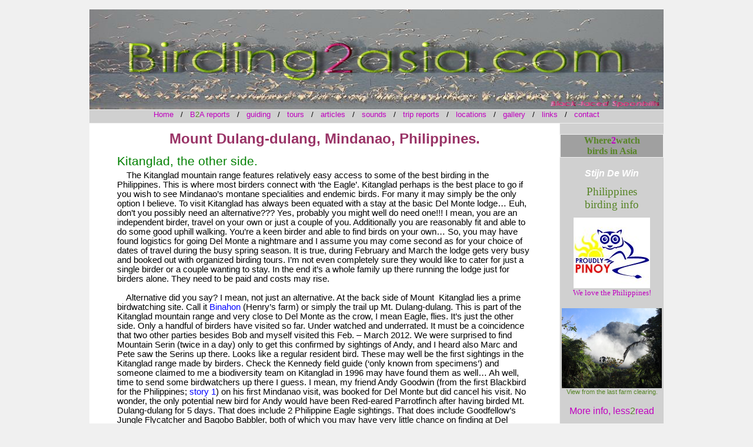

--- FILE ---
content_type: text/html
request_url: https://www.birding2asia.com/W2W/Philippines/Dulang-dulang.html
body_size: 14123
content:
<HTML>
<HEAD><TITLE>Birding in the Philippines; Kitanglad Natural Park.</TITLE>
<META content=0 http-equiv=Expires>
<STYLE>BODY {
	FONT-SIZE: 12pt; FONT-FAMILY: times new roman, times, serif
}
TD {
	FONT-SIZE: 12pt; FONT-FAMILY: times new roman, times, serif
}
P {
	FONT-SIZE: 12pt; FONT-FAMILY: times new roman, times, serif
}
H1 {
	FONT-WEIGHT: normal; FONT-SIZE: 26pt; FONT-FAMILY: arial, helvetica, sans-serif
}
H2 {
	FONT-WEIGHT: normal; FONT-SIZE: 18pt; FONT-FAMILY: arial, helvetica, sans-serif
}
H3 {
	FONT-WEIGHT: normal; FONT-SIZE: 16pt
}
H4 {
	FONT-WEIGHT: normal; FONT-SIZE: 14pt
}
A {
	TEXT-DECORATION: none
}
A:hover {
	TEXT-DECORATION: underline
}
</STYLE>
<STYLE>
a.menulink {
text-decoration: none;
color: #362f2c;
}
a.menulink:hover {
border: solid 3px #d0d0d0;
background-color: #404040; 	
color: #f0f0f0;			
text-decoration: none;
}
</STYLE>
<META name=description content="Free info on birding in the Philippines; Kitanglad Natural Park.� /> &#13;&#10;<META name=�keywords� content=�birding Asia, birdtours Philippines, Asia birdtour, birdwatching Philippines, birdwatch Philippines, birding Kitanglad, bird Dulang-dulang, Del Monte, birds of Mt. Kitanglad Natural Park, Filipino birding holidays, bird guiding in Mindanao� />&#13;&#10;</HEAD>&#13;&#10;<BODY style="BACKGROUND: #f0f0f0;MARGIN: 15px 10px? text="#000000">
</HEAD>
<BODY style="MARGIN: 15px 10px; BACKGROUND: #f0f0f0">
<DIV id=maindiv1 align=center><DIV id=maindiv2 style="WIDTH: 978px; POSITION: relative">
<TABLE style="POSITION: relative; BORDER-COLLAPSE: collapse" id=maintable border=0 cellSpacing=0 cellPadding=0 align=center>
<TBODY>
<TR>
<TD>
<TABLE style="WIDTH: 978px; BORDER-COLLAPSE: collapse; HEIGHT: 5173px" border=1 cellSpacing=0 borderColor=#000000 width=978 align=left height=5173>
<TBODY>
<TR>
<TD vAlign=top align=left></TD></TR></TBODY></TABLE>
<TABLE style="POSITION: absolute; BORDER-COLLAPSE: collapse; BACKGROUND: none transparent scroll repeat 0% 0%; TOP: 0px; LEFT: 0px" border=1 cellSpacing=0 borderColor=#f0f0f0 cellPadding=0 width=978 height=172>
<TBODY>
<TR>
<TD style="BACKGROUND: url(/fotos%20home/BFSachtergrondAFzStijn.jpg) #ffffff" vAlign=top align=left>
<P align=left><IMG style="WIDTH: 975px; HEIGHT: 170px" alt="Birding2asia.com Expert guided birding tours &amp; free info on birdwatching in Asia." src="/fotos%20home/BFSfotoAF.jpg" width=993 height=171></P></TD></TR></TBODY></TABLE>
<TABLE style="POSITION: absolute; BORDER-COLLAPSE: collapse; BACKGROUND: none transparent scroll repeat 0% 0%; TOP: 171px; LEFT: 0px" border=1 cellSpacing=0 borderColor=#f0f0f0 cellPadding=0 width=978 height=24>
<TBODY>
<TR>
<TD style="BACKGROUND: #d0d0d0" vAlign=top align=left>
<P align=center><SPAN style="FONT-SIZE: 10pt"><FONT color=#c000c0><FONT color=#000000 face="Verdana, Sans-Serif"><A href="/index.html"><FONT color=#c000c0>Home</FONT></A>&nbsp; &nbsp;/&nbsp; &nbsp;<A href="/tours/reports.html"><FONT color=#c000c0>B<FONT color=#588528>2</FONT>A reports</FONT></A> &nbsp;&nbsp;/&nbsp;&nbsp; <A href="/tours/guiding.html"><FONT color=#c000c0>guiding</FONT></A>&nbsp; &nbsp;/&nbsp;&nbsp;&nbsp;<A href="/tours/calendar.html"><FONT color=#c000c0>tours</FONT></A>&nbsp;&nbsp;&nbsp;/&nbsp;&nbsp;&nbsp;<FONT color=#c000c0><A href="/W2W/GPS/main.html"><FONT color=#c000c0>articles</FONT></A></FONT>&nbsp;&nbsp;&nbsp;/&nbsp; &nbsp;<A href="/W2W/freeBirdSounds.html"><FONT color=#c000c0>sounds</FONT></A> &nbsp;&nbsp;/&nbsp;&nbsp;&nbsp;<A href="/TripReports/report.html"><FONT color=#c000c0>trip reports</FONT></A>&nbsp;&nbsp;&nbsp;/&nbsp;&nbsp; <FONT color=#c000c0><A href="/W2W/locations.html"><FONT color=#c000c0>locations</FONT></A></FONT>&nbsp;&nbsp;&nbsp;/&nbsp;&nbsp; <A href="/gallery/main.html"><FONT color=#c000c0>gallery</FONT></A>&nbsp; &nbsp;/&nbsp; &nbsp;<A href="/W2W/websiteLinks.html"><FONT color=#c000c0>links</FONT></A>&nbsp; &nbsp;/&nbsp; &nbsp;<A href="/tours/contact.html"><FONT color=#c000c0>contact</FONT></A></FONT><FONT color=#c000c0></FONT></FONT></SPAN></P></TD></TR></TBODY></TABLE>
<TABLE style="POSITION: absolute; WIDTH: 178px; BORDER-COLLAPSE: collapse; BACKGROUND: none transparent scroll repeat 0% 0%; HEIGHT: 4979px; TOP: 194px; LEFT: 800px" border=1 cellSpacing=0 borderColor=#f0f0f0 cellPadding=0 width=178 height=4979>
<TBODY>
<TR>
<TD style="BACKGROUND: #d0d0d0" vAlign=top align=left><SPAN style="mso-ansi-language: EN-US" lang=EN-US>
<P style="MARGIN: 0in 0in 0pt" class=MsoNormal align=center><FONT face=Tahoma></FONT>&nbsp;</P>
<P style="MARGIN: 0in 0in 0pt" class=MsoNormal align=left><SPAN style="mso-ansi-language: EN-US" lang=EN-US><SPAN style="FONT-SIZE: 20pt"><SPAN style="FONT-SIZE: 10pt"><SPAN style="FONT-SIZE: 16pt"><SPAN style="FONT-SIZE: 8pt"><SPAN style="FONT-SIZE: 20pt"><FONT style="BACKGROUND-COLOR: #acd372" color=#588528 face=Tahoma><SPAN style="FONT-SIZE: 14pt"><SPAN style="FONT-SIZE: 20pt"></SPAN></SPAN></FONT></SPAN></SPAN></SPAN></SPAN></SPAN></SPAN></P>
<P style="MARGIN: 0in 0in 0pt" class=MsoNormal align=left><SPAN style="mso-ansi-language: EN-US" lang=EN-US><SPAN style="FONT-SIZE: 20pt"><SPAN style="FONT-SIZE: 10pt"><SPAN style="FONT-SIZE: 16pt"><SPAN style="FONT-SIZE: 8pt"><SPAN style="FONT-SIZE: 20pt"><FONT style="BACKGROUND-COLOR: #acd372" color=#588528 face=Tahoma><SPAN style="FONT-SIZE: 14pt"><SPAN style="FONT-SIZE: 20pt"></SPAN></SPAN></FONT></SPAN></SPAN></SPAN></SPAN></SPAN></SPAN></P><SPAN style="mso-ansi-language: EN-US" lang=EN-US><SPAN style="FONT-SIZE: 20pt"><SPAN style="FONT-SIZE: 10pt"><SPAN style="FONT-SIZE: 16pt"><SPAN style="FONT-SIZE: 8pt"><SPAN style="FONT-SIZE: 20pt"><FONT style="BACKGROUND-COLOR: #acd372" color=#588528 face=Tahoma><SPAN style="FONT-SIZE: 14pt"><SPAN style="FONT-SIZE: 20pt">
<P style="MARGIN: 0in 0in 0pt" class=MsoNormal align=left><SPAN style="mso-ansi-language: EN-US" lang=EN-US><SPAN style="FONT-SIZE: 20pt"><SPAN style="FONT-SIZE: 10pt"><SPAN style="FONT-SIZE: 16pt"><SPAN style="FONT-SIZE: 8pt"><SPAN style="FONT-SIZE: 20pt"><FONT style="BACKGROUND-COLOR: #c6df9c" color=#588528 face=Tahoma><SPAN style="FONT-SIZE: 14pt"><SPAN style="FONT-SIZE: 20pt"><SPAN style="FONT-SIZE: 12pt"><STRONG></STRONG></SPAN></SPAN></SPAN></FONT></SPAN></SPAN></SPAN></SPAN></SPAN></SPAN></SPAN></SPAN></FONT></SPAN></SPAN></SPAN></SPAN></SPAN></SPAN></P>
<P style="MARGIN: 0in 0in 0pt" class=MsoNormal align=center><SPAN style="mso-ansi-language: EN-US" lang=EN-US><SPAN style="FONT-SIZE: 20pt"><SPAN style="FONT-SIZE: 10pt"><SPAN style="FONT-SIZE: 16pt"><SPAN style="FONT-SIZE: 8pt"><SPAN style="FONT-SIZE: 20pt"><FONT style="BACKGROUND-COLOR: #acd372" color=#588528 face=Tahoma><SPAN style="FONT-SIZE: 14pt"><SPAN style="FONT-SIZE: 20pt">
<TABLE style="BORDER-COLLAPSE: collapse; BACKGROUND: none transparent scroll repeat 0% 0%" border=1 cellSpacing=0 borderColor=#f0f0f0 width="100%">
<TBODY>
<TR>
<TD style="BACKGROUND: #a0a0a0" vAlign=top align=left>
<P style="MARGIN: 0in 0in 0pt" class=MsoNormal align=center><SPAN style="mso-ansi-language: EN-US" lang=EN-US><SPAN style="FONT-SIZE: 20pt"><SPAN style="FONT-SIZE: 10pt"><SPAN style="FONT-SIZE: 16pt"><SPAN style="FONT-SIZE: 8pt"><SPAN style="FONT-SIZE: 20pt"><FONT color=#588528 face=Tahoma><SPAN style="FONT-SIZE: 14pt"><SPAN style="FONT-SIZE: 20pt"><SPAN style="FONT-SIZE: 12pt"><STRONG><FONT style="BACKGROUND-COLOR: #a0a0a0">Where<FONT color=#c000c0>2</FONT><FONT color=#588528>watch</FONT></FONT></STRONG></SPAN></SPAN></SPAN></FONT></SPAN></SPAN></SPAN></SPAN></SPAN></SPAN></P>
<P style="MARGIN: 0in 0in 0pt" class=MsoNormal align=center><SPAN style="mso-ansi-language: EN-US" lang=EN-US><SPAN style="FONT-SIZE: 20pt"><SPAN style="FONT-SIZE: 10pt"><SPAN style="FONT-SIZE: 16pt"><SPAN style="FONT-SIZE: 8pt"><SPAN style="FONT-SIZE: 20pt"><FONT color=#588528 face=Tahoma><SPAN style="FONT-SIZE: 14pt"><SPAN style="FONT-SIZE: 20pt"><SPAN style="FONT-SIZE: 12pt"></SPAN></SPAN></SPAN></FONT></SPAN></SPAN></SPAN></SPAN></SPAN></SPAN><SPAN style="mso-ansi-language: EN-US" lang=EN-US><SPAN style="FONT-SIZE: 20pt"><SPAN style="FONT-SIZE: 10pt"><SPAN style="FONT-SIZE: 16pt"><SPAN style="FONT-SIZE: 8pt"><SPAN style="FONT-SIZE: 20pt"><FONT color=#588528 face=Tahoma><SPAN style="FONT-SIZE: 14pt"><SPAN style="FONT-SIZE: 20pt"><SPAN style="FONT-SIZE: 12pt"><STRONG><FONT style="BACKGROUND-COLOR: #a0a0a0" color=#588528>birds in Asia</FONT></STRONG></SPAN></SPAN></SPAN></FONT></SPAN></SPAN></SPAN></SPAN></SPAN></SPAN></P></TD></TR></TBODY></TABLE></SPAN></SPAN></FONT></SPAN></SPAN></SPAN></SPAN></SPAN></SPAN></P>
<P style="MARGIN: 0in 0in 0pt" class=MsoNormal align=center></SPAN><SPAN style="FONT-SIZE: 16pt"><SPAN style="FONT-SIZE: 7pt"></SPAN></SPAN>&nbsp;</P>
<P style="MARGIN: 0in 0in 0pt" class=MsoNormal align=center><SPAN style="FONT-SIZE: 12pt"><FONT color=#ffffff face="Tahoma, Sans-Serif"><STRONG><EM>Stijn De Win</EM></STRONG></FONT></SPAN></P>
<P style="MARGIN: 0in 0in 0pt" class=MsoNormal align=center><SPAN style="FONT-SIZE: 12pt"><STRONG><EM><FONT color=#ffffff face=Tahoma><SPAN style="FONT-SIZE: 8pt">&nbsp;&nbsp;&nbsp;&nbsp;&nbsp; </SPAN></FONT></EM></STRONG></SPAN></P>
<P style="MARGIN: 0in 0in 0pt" class=MsoNormal align=center><SPAN style="FONT-SIZE: 14pt"><FONT color=#588528 face=Tahoma>Philippines</FONT></SPAN></P>
<P style="MARGIN: 0in 0in 0pt" class=MsoNormal align=center><SPAN style="FONT-SIZE: 14pt"><FONT color=#588528 face=Tahoma>birding info</FONT></SPAN></P>
<P style="MARGIN: 0in 0in 0pt" class=MsoNormal align=center><SPAN style="FONT-SIZE: 14pt"><FONT color=#588528 face=Tahoma><SPAN style="FONT-SIZE: 8pt">&nbsp;&nbsp;&nbsp;&nbsp; </SPAN></FONT></SPAN></P>
<P style="MARGIN: 0in 0in 0pt" class=MsoNormal align=center><SPAN style="FONT-SIZE: 14pt"><FONT color=#588528 face=Tahoma></FONT></SPAN></P>
<P style="MARGIN: 0in 0in 0pt" class=MsoNormal align=center><SPAN style="FONT-SIZE: 14pt"><FONT color=#c000c0 face=Tahoma><SPAN style="FONT-SIZE: 10pt"><IMG src="/W2W/Philippines/photosBohol/Mabuhay2.jpg"></SPAN></FONT></SPAN></P>
<P style="MARGIN: 0in 0in 0pt" class=MsoNormal align=center><SPAN style="FONT-SIZE: 14pt"><FONT color=#c000c0 face=Tahoma><SPAN style="FONT-SIZE: 10pt">We love the Philippines!</SPAN></FONT></SPAN></P>
<P style="MARGIN: 0in 0in 0pt" class=MsoNormal align=center><SPAN style="FONT-SIZE: 14pt"><FONT color=#c000c0 face=Tahoma><SPAN style="FONT-SIZE: 10pt"></SPAN></FONT></SPAN>&nbsp;</P>
<P style="MARGIN: 0in 0in 0pt" class=MsoNormal align=center><SPAN style="FONT-SIZE: 14pt"><FONT color=#588528 face=Tahoma><SPAN style="FONT-SIZE: 10pt"><IMG style="WIDTH: 170px; HEIGHT: 136px" src="/W2W/Philippines/photosDulang-dulang/B2A_misty_SDW.jpg" width=320 height=238></SPAN></FONT></SPAN></P>
<P style="MARGIN: 0in 0in 0pt" class=MsoNormal align=center><FONT color=#588528><SPAN style="FONT-SIZE: 8pt"><FONT face="Arial, Helvetica, Sans-Serif">View from the&nbsp;last farm clearing.</FONT></SPAN></FONT></P>
<P style="MARGIN: 0in 0in 0pt" class=MsoNormal align=center><FONT color=#588528><SPAN style="FONT-SIZE: 8pt"><FONT face="Arial, Helvetica, Sans-Serif"></FONT></FONT></SPAN></P>
<P style="MARGIN: 0in 0in 0pt" class=MsoNormal align=left><SPAN style="mso-ansi-language: EN-US" lang=EN-US><SPAN style="FONT-SIZE: 20pt"><SPAN style="FONT-SIZE: 10pt"><FONT color=#588528><SPAN style="FONT-SIZE: 8pt"><SPAN style="FONT-SIZE: 7pt"></SPAN></SPAN></FONT></SPAN></SPAN></SPAN>&nbsp;</P>
<P style="MARGIN: 0in 0in 0pt" class=MsoNormal align=center><SPAN style="mso-ansi-language: EN-US" lang=EN-US><SPAN style="FONT-SIZE: 20pt"><SPAN style="FONT-SIZE: 10pt"></SPAN></SPAN></SPAN><SPAN style="mso-ansi-language: EN-US" lang=EN-US><SPAN style="FONT-SIZE: 20pt"><SPAN style="FONT-SIZE: 10pt"><FONT color=#c000c0 face="Tahoma, Sans-Serif"><SPAN style="FONT-SIZE: 7pt"><SPAN style="FONT-SIZE: 12pt">More info, less<FONT color=#588528>2</FONT><FONT color=#c000c0>read</FONT></SPAN></SPAN></FONT></SPAN></SPAN></SPAN></P>
<P style="MARGIN: 0in 0in 0pt" class=MsoNormal align=center><SPAN style="mso-ansi-language: EN-US" lang=EN-US><SPAN style="FONT-SIZE: 20pt"><SPAN style="FONT-SIZE: 10pt"><FONT color=#c000c0 face="Tahoma, Sans-Serif"><SPAN style="FONT-SIZE: 7pt"><SPAN style="FONT-SIZE: 12pt"><SPAN style="FONT-SIZE: 7pt"></SPAN></SPAN></SPAN></FONT></SPAN></SPAN></SPAN>&nbsp;</P>
<P style="MARGIN: 0in 0in 0pt" class=MsoNormal align=center><SPAN style="mso-ansi-language: EN-US" lang=EN-US><SPAN style="FONT-SIZE: 20pt"><SPAN style="FONT-SIZE: 10pt"><FONT color=#c000c0 face="Tahoma, Sans-Serif"><SPAN style="FONT-SIZE: 7pt"><SPAN style="FONT-SIZE: 12pt"><SPAN style="FONT-SIZE: 7pt"></SPAN></SPAN></SPAN></FONT></SPAN></SPAN></SPAN>&nbsp;</P><SPAN style="mso-ansi-language: EN-US" lang=EN-US><SPAN style="FONT-SIZE: 20pt"><SPAN style="FONT-SIZE: 10pt"><FONT color=#c000c0 face="Tahoma, Sans-Serif"><SPAN style="FONT-SIZE: 7pt"><SPAN style="FONT-SIZE: 12pt"><SPAN style="FONT-SIZE: 7pt">
<P style="MARGIN: 0in 0in 0pt" class=MsoNormal align=center>
<TABLE style="WIDTH: 171px; BORDER-COLLAPSE: collapse; BACKGROUND: none transparent scroll repeat 0% 0%; HEIGHT: 175px" border=1 cellSpacing=0 borderColor=#d0d0d0 width=171>
<TBODY>
<TR>
<TD style="BACKGROUND: url(/fotos%20home/GreyBackground.jpg-for-web-NORMAL.jpg)" vAlign=top align=left>
<P style="MARGIN: 0in 0in 0pt" class=MsoNormal><B style="mso-bidi-font-weight: normal"><SPAN style="FONT-FAMILY: Tahoma; mso-ansi-language: EN-US" lang=EN-US><SPAN style="mso-spacerun: yes">&nbsp; </SPAN><A class=menulink href="/gallery/main.html">Asia photo gallery<?xml:namespace prefix = o ns = "urn:schemas-microsoft-com:office:office" /><o:p></o:p></FONT></A></SPAN></B></P>
<P style="MARGIN: 0in 0in 0pt" class=MsoNormal><B style="mso-bidi-font-weight: normal"><SPAN style="FONT-FAMILY: Tahoma; mso-ansi-language: EN-US" lang=EN-US><SPAN style="mso-spacerun: yes">&nbsp; </SPAN><FONT color=#404040><A class=menulink href="/W2W/freeBirdSounds.html">Free bird sounds<o:p></o:p></FONT></A></FONT></SPAN></B></P>
<P style="MARGIN: 0in 0in 0pt" class=MsoNormal><B style="mso-bidi-font-weight: normal"><SPAN style="FONT-FAMILY: Tahoma; mso-ansi-language: EN-US" lang=EN-US><FONT color=#404040><SPAN style="mso-spacerun: yes">&nbsp; </SPAN><A class=menulink href="/TripReports/report.html">Trip reports<o:p></o:p></FONT></A></FONT></SPAN></B></P>
<P style="MARGIN: 0in 0in 0pt" class=MsoNormal><B style="mso-bidi-font-weight: normal"><SPAN style="FONT-FAMILY: Tahoma; mso-ansi-language: EN-US" lang=EN-US><FONT color=#404040><SPAN style="mso-spacerun: yes">&nbsp; </SPAN><A class=menulink href="/W2W/locations.html">Locations<o:p></o:p></FONT></A></FONT></SPAN></B></P>
<P style="MARGIN: 0in 0in 0pt" class=MsoNormal><B style="mso-bidi-font-weight: normal"><SPAN style="FONT-FAMILY: Tahoma; mso-ansi-language: EN-US" lang=EN-US><FONT color=#404040><SPAN style="mso-spacerun: yes">&nbsp; </SPAN><A class=menulink href="/InFocus/Spotlight.html">In focus<o:p></o:p></FONT></A></FONT></SPAN></B></P>
<P style="MARGIN: 0in 0in 0pt" class=MsoNormal><B style="mso-bidi-font-weight: normal"><SPAN style="FONT-FAMILY: Tahoma; mso-ansi-language: EN-US" lang=EN-US><FONT color=#404040><SPAN style="mso-spacerun: yes">&nbsp; </SPAN><A class=menulink href="/W2W/websiteLinks.html">Links<o:p></o:p></FONT></A></FONT></SPAN></B></P>
<P style="MARGIN: 0in 0in 0pt" class=MsoNormal><B style="mso-bidi-font-weight: normal"><SPAN style="FONT-FAMILY: Tahoma; mso-ansi-language: EN-US" lang=EN-US><FONT color=#404040><SPAN style="mso-spacerun: yes">&nbsp; </SPAN><A class=menulink href="/InFocus/Spotlight.html">Articles<o:p></o:p></FONT></A></FONT></SPAN></B></P>
<P style="MARGIN: 0in 0in 0pt" class=MsoNormal><B style="mso-bidi-font-weight: normal"><SPAN style="FONT-FAMILY: Tahoma; mso-ansi-language: EN-US" lang=EN-US><FONT color=#404040><SPAN style="mso-spacerun: yes">&nbsp; </SPAN><A class=menulink href="/W2W/about.html">About us<o:p></o:p></FONT></A></FONT></SPAN></B></P>
<P style="MARGIN: 0in 0in 0pt" class=MsoNormal><B style="mso-bidi-font-weight: normal"><SPAN style="FONT-FAMILY: Tahoma; mso-ansi-language: EN-US" lang=EN-US><FONT color=#404040><SPAN style="mso-spacerun: yes">&nbsp; </SPAN><A class=menulink href="/tours/contact.html">Contact us<o:p></o:p></FONT></A></FONT></SPAN></B></P></TD></TR></TBODY></TABLE></P>
<P style="MARGIN: 0in 0in 0pt" class=MsoNormal align=center>&nbsp;</P>
<P style="TEXT-ALIGN: center; MARGIN: 0in 0in 0pt" class=MsoNormal align=center><SPAN style="FONT-FAMILY: Arial; COLOR: #588528; FONT-SIZE: 8pt"><STRONG>Preliminary bird list for<o:p></o:p></STRONG></SPAN></P>
<P style="TEXT-ALIGN: center; MARGIN: 0in 0in 0pt" class=MsoNormal align=center><STRONG><?xml:namespace prefix = st1 ns = "urn:schemas-microsoft-com:office:smarttags" /><st1:PlaceType w:st="on"><SPAN style="FONT-FAMILY: Arial; COLOR: #588528; FONT-SIZE: 8pt">Mt.</SPAN></st1:PlaceType><SPAN style="FONT-FAMILY: Arial; COLOR: #588528; FONT-SIZE: 8pt"> Dulang-dulang<o:p></o:p></SPAN></STRONG></P>
<P style="TEXT-ALIGN: center; MARGIN: 0in 0in 0pt" class=MsoNormal align=center><SPAN style="FONT-FAMILY: Arial; COLOR: #588528; FONT-SIZE: 8pt"><o:p>&nbsp;</o:p></SPAN></P>
<P style="TEXT-ALIGN: center; MARGIN: 0in 0in 0pt" class=MsoNormal align=center><SPAN style="FONT-FAMILY: Arial; COLOR: #588528; FONT-SIZE: 8pt">Oriental Honey-buzzard<o:p></o:p></SPAN></P>
<P style="TEXT-ALIGN: center; MARGIN: 0in 0in 0pt" class=MsoNormal align=center><SPAN style="FONT-FAMILY: Arial; COLOR: #588528; FONT-SIZE: 8pt">Barred Honey-buzzard<o:p></o:p></SPAN></P>
<P style="TEXT-ALIGN: center; MARGIN: 0in 0in 0pt" class=MsoNormal align=center><SPAN style="FONT-FAMILY: Arial; COLOR: #588528; FONT-SIZE: 8pt">Black-shouldered Kite<o:p></o:p></SPAN></P>
<P style="TEXT-ALIGN: center; MARGIN: 0in 0in 0pt" class=MsoNormal align=center><SPAN style="FONT-FAMILY: Arial; COLOR: #588528; FONT-SIZE: 8pt">Brahminy Kite<o:p></o:p></SPAN></P>
<P style="TEXT-ALIGN: center; MARGIN: 0in 0in 0pt" class=MsoNormal align=center><SPAN style="FONT-FAMILY: Arial; COLOR: #588528; FONT-SIZE: 8pt">Besra<o:p></o:p></SPAN></P>
<P style="TEXT-ALIGN: center; MARGIN: 0in 0in 0pt" class=MsoNormal align=center><SPAN style="FONT-FAMILY: Arial; COLOR: #588528; FONT-SIZE: 8pt">Chinese Goshawk<o:p></o:p></SPAN></P>
<P style="TEXT-ALIGN: center; MARGIN: 0in 0in 0pt" class=MsoNormal align=center><SPAN style="FONT-FAMILY: Arial; COLOR: #588528; FONT-SIZE: 8pt">Crested Goshawk<o:p></o:p></SPAN></P>
<P style="TEXT-ALIGN: center; MARGIN: 0in 0in 0pt" class=MsoNormal align=center><SPAN style="FONT-FAMILY: Arial; COLOR: #588528; FONT-SIZE: 8pt">Grey-faced Buzzard<o:p></o:p></SPAN></P>
<P style="TEXT-ALIGN: center; MARGIN: 0in 0in 0pt" class=MsoNormal align=center><SPAN style="FONT-FAMILY: Arial; COLOR: #588528; FONT-SIZE: 8pt">Philippine Serpent Eagle<o:p></o:p></SPAN></P>
<P style="TEXT-ALIGN: center; MARGIN: 0in 0in 0pt" class=MsoNormal align=center><SPAN style="FONT-FAMILY: Arial; COLOR: #588528; FONT-SIZE: 8pt">Philippine Eagle<o:p></o:p></SPAN></P>
<P style="TEXT-ALIGN: center; MARGIN: 0in 0in 0pt" class=MsoNormal align=center><SPAN style="FONT-FAMILY: Arial; COLOR: #588528; FONT-SIZE: 8pt">Rufous-bellied Eagle<o:p></o:p></SPAN></P>
<P style="TEXT-ALIGN: center; MARGIN: 0in 0in 0pt" class=MsoNormal align=center><SPAN style="FONT-FAMILY: Arial; COLOR: #588528; FONT-SIZE: 8pt">Pinsker�s Hawk Eagle<o:p></o:p></SPAN></P>
<P style="TEXT-ALIGN: center; MARGIN: 0in 0in 0pt" class=MsoNormal align=center><SPAN style="FONT-FAMILY: Arial; COLOR: #588528; FONT-SIZE: 8pt">Peregrine Falcon<o:p></o:p></SPAN></P>
<P style="TEXT-ALIGN: center; MARGIN: 0in 0in 0pt" class=MsoNormal align=center><SPAN style="FONT-FAMILY: Arial; COLOR: #588528; FONT-SIZE: 8pt">Buikidnon Woodcock<o:p></o:p></SPAN></P>
<P style="TEXT-ALIGN: center; MARGIN: 0in 0in 0pt" class=MsoNormal align=center><SPAN style="FONT-FAMILY: Arial; COLOR: #588528; FONT-SIZE: 8pt">White-eared Dove<o:p></o:p></SPAN></P>
<P style="TEXT-ALIGN: center; MARGIN: 0in 0in 0pt" class=MsoNormal align=center><SPAN style="FONT-FAMILY: Arial; COLOR: #588528; FONT-SIZE: 8pt">Amethyst Dove<o:p></o:p></SPAN></P>
<P style="TEXT-ALIGN: center; MARGIN: 0in 0in 0pt" class=MsoNormal align=center><SPAN style="FONT-FAMILY: Arial; COLOR: #588528; FONT-SIZE: 8pt">Yellow-breasted Fruit-Dove<o:p></o:p></SPAN></P>
<P style="TEXT-ALIGN: center; MARGIN: 0in 0in 0pt" class=MsoNormal align=center><SPAN style="FONT-FAMILY: Arial; COLOR: #588528; FONT-SIZE: 8pt">Philippine Cuckoo-Dove<o:p></o:p></SPAN></P>
<P style="TEXT-ALIGN: center; MARGIN: 0in 0in 0pt" class=MsoNormal align=center><SPAN style="FONT-FAMILY: Arial; COLOR: #588528; FONT-SIZE: 8pt">Spotted Dove<o:p></o:p></SPAN></P>
<P style="TEXT-ALIGN: center; MARGIN: 0in 0in 0pt" class=MsoNormal align=center><SPAN style="FONT-FAMILY: Arial; COLOR: #588528; FONT-SIZE: 8pt">Zebra Dove<o:p></o:p></SPAN></P>
<P style="TEXT-ALIGN: center; MARGIN: 0in 0in 0pt" class=MsoNormal align=center><SPAN style="FONT-FAMILY: Arial; COLOR: #588528; FONT-SIZE: 8pt">Emerald Dove<o:p></o:p></SPAN></P>
<P style="TEXT-ALIGN: center; MARGIN: 0in 0in 0pt" class=MsoNormal align=center><st1:place w:st="on"><SPAN style="FONT-FAMILY: Arial; COLOR: #588528; FONT-SIZE: 8pt">Mindanao</SPAN></st1:place><SPAN style="FONT-FAMILY: Arial; COLOR: #588528; FONT-SIZE: 8pt"> Lorikeet?<o:p></o:p></SPAN></P>
<P style="TEXT-ALIGN: center; MARGIN: 0in 0in 0pt" class=MsoNormal align=center><st1:place w:st="on"><SPAN style="FONT-FAMILY: Arial; COLOR: #588528; FONT-SIZE: 8pt">Mindanao</SPAN></st1:place><SPAN style="FONT-FAMILY: Arial; COLOR: #588528; FONT-SIZE: 8pt"> Racquet-tail<o:p></o:p></SPAN></P>
<P style="TEXT-ALIGN: center; MARGIN: 0in 0in 0pt" class=MsoNormal align=center><SPAN style="FONT-FAMILY: Arial; COLOR: #588528; FONT-SIZE: 8pt">Colasisi<o:p></o:p></SPAN></P>
<P style="MARGIN: 0in 0in 0pt" class=MsoNormal align=center>
<P style="MARGIN: 0in 0in 0pt" class=MsoNormal align=center><SPAN style="FONT-SIZE: 8pt"><FONT color=#588528 face=Arial></FONT></SPAN>&nbsp;</P>
<P></P></SPAN></SPAN></SPAN></SPAN></SPAN></SPAN>
<P style="MARGIN: 0in 0in 0pt" class=MsoNormal align=center><SPAN style="FONT-SIZE: 10pt"><FONT color=#588528><IMG src="/B2A_logo.gif"></FONT></FONT></SPAN></P>
<P style="MARGIN: 0in 0in 0pt" class=MsoNormal align=center><SPAN style="FONT-SIZE: 10pt"><FONT style="BACKGROUND-COLOR: transparent" color=#c000c0 face="Tahoma, Sans-Serif"></FONT></SPAN>&nbsp;</P><SPAN style="FONT-SIZE: 11pt"><SPAN style="FONT-SIZE: 8pt"><FONT color=#588528 face=Arial><SPAN style="FONT-SIZE: 8pt"><SPAN style="FONT-SIZE: 11pt"><SPAN style="FONT-SIZE: 8pt"><FONT color=#c000c0 size=2 face=Tahoma><SPAN style="FONT-SIZE: 8pt">
<P style="TEXT-ALIGN: center; MARGIN: 0in 0in 0pt" class=MsoNormal align=center><SPAN style="FONT-FAMILY: Arial; COLOR: #588528; FONT-SIZE: 8pt">Philippine Hawk-Cuckoo<o:p></o:p></SPAN></P>
<P style="TEXT-ALIGN: center; MARGIN: 0in 0in 0pt" class=MsoNormal align=center><SPAN style="FONT-FAMILY: Arial; COLOR: #588528; FONT-SIZE: 8pt">Oriental Cuckoo<o:p></o:p></SPAN></P>
<P style="TEXT-ALIGN: center; MARGIN: 0in 0in 0pt" class=MsoNormal align=center><SPAN style="FONT-FAMILY: Arial; COLOR: #588528; FONT-SIZE: 8pt">Rusty-breasted Cuckoo<o:p></o:p></SPAN></P>
<P style="TEXT-ALIGN: center; MARGIN: 0in 0in 0pt" class=MsoNormal align=center><SPAN style="FONT-FAMILY: Arial; COLOR: #588528; FONT-SIZE: 8pt">Philippine Coucal<o:p></o:p></SPAN></P>
<P style="TEXT-ALIGN: center; MARGIN: 0in 0in 0pt" class=MsoNormal align=center><st1:place w:st="on"><SPAN style="FONT-FAMILY: Arial; COLOR: #588528; FONT-SIZE: 8pt">Mindanao</SPAN></st1:place><SPAN style="FONT-FAMILY: Arial; COLOR: #588528; FONT-SIZE: 8pt"> Scops-Owl<o:p></o:p></SPAN></P>
<P style="TEXT-ALIGN: center; MARGIN: 0in 0in 0pt" class=MsoNormal align=center><SPAN style="FONT-FAMILY: Arial; COLOR: #588528; FONT-SIZE: 8pt">Giant Scops-Owl<o:p></o:p></SPAN></P>
<P style="TEXT-ALIGN: center; MARGIN: 0in 0in 0pt" class=MsoNormal align=center><SPAN style="FONT-FAMILY: Arial; COLOR: #588528; FONT-SIZE: 8pt">Philippine Frogmouth<o:p></o:p></SPAN></P>
<P style="TEXT-ALIGN: center; MARGIN: 0in 0in 0pt" class=MsoNormal align=center><SPAN style="FONT-FAMILY: Arial; COLOR: #588528; FONT-SIZE: 8pt">Great-eared Nightjar<o:p></o:p></SPAN></P>
<P style="TEXT-ALIGN: center; MARGIN: 0in 0in 0pt" class=MsoNormal align=center><SPAN style="FONT-FAMILY: Arial; COLOR: #588528; FONT-SIZE: 8pt">Philippine Nightjar<o:p></o:p></SPAN></P>
<P style="TEXT-ALIGN: center; MARGIN: 0in 0in 0pt" class=MsoNormal align=center><SPAN style="FONT-FAMILY: Arial; COLOR: #588528; FONT-SIZE: 8pt">Philippine Swiftlet<o:p></o:p></SPAN></P>
<P style="TEXT-ALIGN: center; MARGIN: 0in 0in 0pt" class=MsoNormal align=center><SPAN style="FONT-FAMILY: Arial; COLOR: #588528; FONT-SIZE: 8pt">Glossy Swiftlet<o:p></o:p></SPAN></P>
<P style="TEXT-ALIGN: center; MARGIN: 0in 0in 0pt" class=MsoNormal align=center><SPAN style="FONT-FAMILY: Arial; COLOR: #588528; FONT-SIZE: 8pt">Purple Needletail<o:p></o:p></SPAN></P>
<P style="TEXT-ALIGN: center; MARGIN: 0in 0in 0pt" class=MsoNormal align=center><SPAN style="FONT-FAMILY: Arial; COLOR: #588528; FONT-SIZE: 8pt">Whiskered Treeswift<o:p></o:p></SPAN></P>
<P style="TEXT-ALIGN: center; MARGIN: 0in 0in 0pt" class=MsoNormal align=center><SPAN style="FONT-FAMILY: Arial; COLOR: #588528; FONT-SIZE: 8pt">Philippine Trogon<o:p></o:p></SPAN></P>
<P style="TEXT-ALIGN: center; MARGIN: 0in 0in 0pt" class=MsoNormal align=center><SPAN style="FONT-FAMILY: Arial; COLOR: #588528; FONT-SIZE: 8pt">White-throated Kingfisher<o:p></o:p></SPAN></P>
<P style="TEXT-ALIGN: center; MARGIN: 0in 0in 0pt" class=MsoNormal align=center><SPAN style="FONT-FAMILY: Arial; COLOR: #588528; FONT-SIZE: 8pt">Collared Kingfisher<o:p></o:p></SPAN></P>
<P style="TEXT-ALIGN: center; MARGIN: 0in 0in 0pt" class=MsoNormal align=center><SPAN style="FONT-FAMILY: Arial; COLOR: #588528; FONT-SIZE: 8pt">Blue-capped Kingfisher<o:p></o:p></SPAN></P>
<P style="TEXT-ALIGN: center; MARGIN: 0in 0in 0pt" class=MsoNormal align=center><st1:place w:st="on"><SPAN style="FONT-FAMILY: Arial; COLOR: #588528; FONT-SIZE: 8pt">Mindanao</SPAN></st1:place><SPAN style="FONT-FAMILY: Arial; COLOR: #588528; FONT-SIZE: 8pt"> Hornbill<o:p></o:p></SPAN></P>
<P style="TEXT-ALIGN: center; MARGIN: 0in 0in 0pt" class=MsoNormal align=center><SPAN style="FONT-FAMILY: Arial; COLOR: #588528; FONT-SIZE: 8pt">Coppersmith Barbet<o:p></o:p></SPAN></P>
<P style="TEXT-ALIGN: center; MARGIN: 0in 0in 0pt" class=MsoNormal align=center><SPAN style="FONT-FAMILY: Arial; COLOR: #588528; FONT-SIZE: 8pt">Philippine Woodpecker<o:p></o:p></SPAN></P>
<P style="TEXT-ALIGN: center; MARGIN: 0in 0in 0pt" class=MsoNormal align=center><SPAN style="FONT-FAMILY: Arial; COLOR: #588528; FONT-SIZE: 8pt">White-bellied Woodpecker<o:p></o:p></SPAN></P>
<P style="TEXT-ALIGN: center; MARGIN: 0in 0in 0pt" class=MsoNormal align=center><SPAN style="FONT-FAMILY: Arial; COLOR: #588528; FONT-SIZE: 8pt">Buff-spotted Woodpecker<o:p></o:p></SPAN></P>
<P style="TEXT-ALIGN: center; MARGIN: 0in 0in 0pt" class=MsoNormal align=center><SPAN style="FONT-FAMILY: Arial; COLOR: #588528; FONT-SIZE: 8pt">Barn Swallow<o:p></o:p></SPAN></P>
<P style="TEXT-ALIGN: center; MARGIN: 0in 0in 0pt" class=MsoNormal align=center><SPAN style="FONT-FAMILY: Arial; COLOR: #588528; FONT-SIZE: 8pt">McGregor�s Cuckoo-shrike<o:p></o:p></SPAN></P>
<P style="TEXT-ALIGN: center; MARGIN: 0in 0in 0pt" class=MsoNormal align=center><SPAN style="FONT-FAMILY: Arial; COLOR: #588528; FONT-SIZE: 8pt">Pied Triller<o:p></o:p></SPAN></P>
<P style="TEXT-ALIGN: center; MARGIN: 0in 0in 0pt" class=MsoNormal align=center><SPAN style="FONT-FAMILY: Arial; COLOR: #588528; FONT-SIZE: 8pt">Yellow-vented Bulbul<o:p></o:p></SPAN></P>
<P style="TEXT-ALIGN: center; MARGIN: 0in 0in 0pt" class=MsoNormal align=center><SPAN style="FONT-FAMILY: Arial; COLOR: #588528; FONT-SIZE: 8pt">Philippine Bulbul<o:p></o:p></SPAN></P>
<P style="TEXT-ALIGN: center; MARGIN: 0in 0in 0pt" class=MsoNormal align=center><SPAN style="FONT-FAMILY: Arial; COLOR: #588528; FONT-SIZE: 8pt">Spangled Drongo<o:p></o:p></SPAN></P>
<P style="TEXT-ALIGN: center; MARGIN: 0in 0in 0pt" class=MsoNormal align=center><SPAN style="FONT-FAMILY: Arial; COLOR: #588528; FONT-SIZE: 8pt">Black-naped Oriole<o:p></o:p></SPAN></P>
<P style="TEXT-ALIGN: center; MARGIN: 0in 0in 0pt" class=MsoNormal align=center><SPAN style="FONT-FAMILY: Arial; COLOR: #588528; FONT-SIZE: 8pt">Elegant Tit<o:p></o:p></SPAN></P>
<P style="TEXT-ALIGN: center; MARGIN: 0in 0in 0pt" class=MsoNormal align=center><SPAN style="FONT-FAMILY: Arial; COLOR: #588528; FONT-SIZE: 8pt">Sulphur-billed Nuthatch<o:p></o:p></SPAN></P>
<P style="TEXT-ALIGN: center; MARGIN: 0in 0in 0pt" class=MsoNormal align=center><SPAN style="FONT-FAMILY: Arial; COLOR: #588528; FONT-SIZE: 8pt">Stripe-breasted Rhabdornis<o:p></o:p></SPAN></P>
<P style="TEXT-ALIGN: center; MARGIN: 0in 0in 0pt" class=MsoNormal align=center><SPAN style="FONT-FAMILY: Arial; COLOR: #588528; FONT-SIZE: 8pt">Bagobo Babbler<o:p></o:p></SPAN></P>
<P style="TEXT-ALIGN: center; MARGIN: 0in 0in 0pt" class=MsoNormal align=center><SPAN style="FONT-FAMILY: Arial; COLOR: #588528; FONT-SIZE: 8pt">Brown Tit-Babbler<o:p></o:p></SPAN></P>
<P style="TEXT-ALIGN: center; MARGIN: 0in 0in 0pt" class=MsoNormal align=center><SPAN style="FONT-FAMILY: Arial; COLOR: #588528; FONT-SIZE: 8pt">White-browed Shortwing<o:p></o:p></SPAN></P>
<P style="TEXT-ALIGN: center; MARGIN: 0in 0in 0pt" class=MsoNormal align=center><SPAN style="FONT-FAMILY: Arial; COLOR: #588528; FONT-SIZE: 8pt">Pied Bushchat<o:p></o:p></SPAN></P>
<P style="TEXT-ALIGN: center; MARGIN: 0in 0in 0pt" class=MsoNormal align=center><SPAN style="FONT-FAMILY: Arial; COLOR: #588528; FONT-SIZE: 8pt">Sunda Thrush<o:p></o:p></SPAN></P>
<P style="TEXT-ALIGN: center; MARGIN: 0in 0in 0pt" class=MsoNormal align=center><SPAN style="FONT-FAMILY: Arial; COLOR: #588528; FONT-SIZE: 8pt">Island Thrush<o:p></o:p></SPAN></P>
<P style="TEXT-ALIGN: center; MARGIN: 0in 0in 0pt" class=MsoNormal align=center><SPAN style="FONT-FAMILY: Arial; COLOR: #588528; FONT-SIZE: 8pt">Eye-browed<SPAN style="mso-spacerun: yes">&nbsp; </SPAN>Thrush<o:p></o:p></SPAN></P>
<P style="TEXT-ALIGN: center; MARGIN: 0in 0in 0pt" class=MsoNormal align=center><SPAN style="FONT-FAMILY: Arial; COLOR: #588528; FONT-SIZE: 8pt">Mountain Leaf-Warbler<o:p></o:p></SPAN></P>
<P style="TEXT-ALIGN: center; MARGIN: 0in 0in 0pt" class=MsoNormal align=center><SPAN style="FONT-FAMILY: Arial; COLOR: #588528; FONT-SIZE: 8pt">Tawny Grassbird<o:p></o:p></SPAN></P>
<P style="TEXT-ALIGN: center; MARGIN: 0in 0in 0pt" class=MsoNormal align=center><SPAN style="FONT-FAMILY: Arial; COLOR: #588528; FONT-SIZE: 8pt">Striated Grassbird<o:p></o:p></SPAN></P>
<P style="TEXT-ALIGN: center; MARGIN: 0in 0in 0pt" class=MsoNormal align=center><SPAN style="FONT-FAMILY: Arial; COLOR: #588528; FONT-SIZE: 8pt">Rufous-headed Tailorbird<o:p></o:p></SPAN></P>
<P style="TEXT-ALIGN: center; MARGIN: 0in 0in 0pt" class=MsoNormal align=center><SPAN style="FONT-FAMILY: Arial; COLOR: #588528; FONT-SIZE: 8pt">Long-tailed Ground-Warbler<o:p></o:p></SPAN></P>
<P style="TEXT-ALIGN: center; MARGIN: 0in 0in 0pt" class=MsoNormal align=center><SPAN style="FONT-FAMILY: Arial; COLOR: #588528; FONT-SIZE: 8pt">Goodfellow�s Jungle-Flycatcher<o:p></o:p></SPAN></P>
<P style="TEXT-ALIGN: center; MARGIN: 0in 0in 0pt" class=MsoNormal align=center><SPAN style="FONT-FAMILY: Arial; COLOR: #588528; FONT-SIZE: 8pt">Grey-streaked Flycatcher<o:p></o:p></SPAN></P>
<P style="TEXT-ALIGN: center; MARGIN: 0in 0in 0pt" class=MsoNormal align=center><SPAN style="FONT-FAMILY: Arial; COLOR: #588528; FONT-SIZE: 8pt">Mountain Verditer Flycatcher<o:p></o:p></SPAN></P>
<P style="TEXT-ALIGN: center; MARGIN: 0in 0in 0pt" class=MsoNormal align=center><SPAN style="FONT-FAMILY: Arial; COLOR: #588528; FONT-SIZE: 8pt">Mugimaki Flycatcher<o:p></o:p></SPAN></P>
<P style="TEXT-ALIGN: center; MARGIN: 0in 0in 0pt" class=MsoNormal align=center><SPAN style="FONT-FAMILY: Arial; COLOR: #588528; FONT-SIZE: 8pt">Snowy-browed Flycatcher<o:p></o:p></SPAN></P>
<P style="TEXT-ALIGN: center; MARGIN: 0in 0in 0pt" class=MsoNormal align=center><SPAN style="FONT-FAMILY: Arial; COLOR: #588528; FONT-SIZE: 8pt">Little Pied Flycatcher<o:p></o:p></SPAN></P>
<P style="TEXT-ALIGN: center; MARGIN: 0in 0in 0pt" class=MsoNormal align=center><SPAN style="FONT-FAMILY: Arial; COLOR: #588528; FONT-SIZE: 8pt">Black-and-cinnamon Fantail<o:p></o:p></SPAN></P>
<P style="TEXT-ALIGN: center; MARGIN: 0in 0in 0pt" class=MsoNormal align=center><SPAN style="FONT-FAMILY: Arial; COLOR: #588528; FONT-SIZE: 8pt">Black-naped Monarch<o:p></o:p></SPAN></P>
<P style="TEXT-ALIGN: center; MARGIN: 0in 0in 0pt" class=MsoNormal align=center><SPAN style="FONT-FAMILY: Arial; COLOR: #588528; FONT-SIZE: 8pt">Yellow-bellied Whistler<o:p></o:p></SPAN></P>
<P style="TEXT-ALIGN: center; MARGIN: 0in 0in 0pt" class=MsoNormal align=center><SPAN style="FONT-FAMILY: Arial; COLOR: #588528; FONT-SIZE: 8pt">Grey Wagtail<o:p></o:p></SPAN></P>
<P style="TEXT-ALIGN: center; MARGIN: 0in 0in 0pt" class=MsoNormal align=center><SPAN style="FONT-FAMILY: Arial; COLOR: #588528; FONT-SIZE: 8pt">Eastern Yellow Wagtail<o:p></o:p></SPAN></P>
<P style="TEXT-ALIGN: center; MARGIN: 0in 0in 0pt" class=MsoNormal align=center><SPAN style="FONT-FAMILY: Arial; COLOR: #588528; FONT-SIZE: 8pt">Paddyfield Pipit<o:p></o:p></SPAN></P>
<P style="TEXT-ALIGN: center; MARGIN: 0in 0in 0pt" class=MsoNormal align=center><SPAN style="FONT-FAMILY: Arial; COLOR: #588528; FONT-SIZE: 8pt">Olive-backed Pipit<o:p></o:p></SPAN></P>
<P style="TEXT-ALIGN: center; MARGIN: 0in 0in 0pt" class=MsoNormal align=center><SPAN style="FONT-FAMILY: Arial; COLOR: #588528; FONT-SIZE: 8pt">White-breasted Woodswallow<o:p></o:p></SPAN></P>
<P style="TEXT-ALIGN: center; MARGIN: 0in 0in 0pt" class=MsoNormal align=center><SPAN style="FONT-FAMILY: Arial; COLOR: #588528; FONT-SIZE: 8pt">Long-tailed Shrike<o:p></o:p></SPAN></P>
<P style="TEXT-ALIGN: center; MARGIN: 0in 0in 0pt" class=MsoNormal align=center><SPAN style="FONT-FAMILY: Arial; COLOR: #588528; FONT-SIZE: 8pt">Mountain Shrike<o:p></o:p></SPAN></P>
<P style="TEXT-ALIGN: center; MARGIN: 0in 0in 0pt" class=MsoNormal align=center><SPAN style="FONT-FAMILY: Arial; COLOR: #588528; FONT-SIZE: 8pt">Brown Shrike<o:p></o:p></SPAN></P>
<P style="TEXT-ALIGN: center; MARGIN: 0in 0in 0pt" class=MsoNormal align=center><SPAN style="FONT-FAMILY: Arial; COLOR: #588528; FONT-SIZE: 8pt">Short-tailed Starling<o:p></o:p></SPAN></P>
<P style="TEXT-ALIGN: center; MARGIN: 0in 0in 0pt" class=MsoNormal align=center><SPAN style="FONT-FAMILY: Arial; COLOR: #588528; FONT-SIZE: 8pt">Coleto<o:p></o:p></SPAN></P>
<P style="TEXT-ALIGN: center; MARGIN: 0in 0in 0pt" class=MsoNormal align=center><st1:place w:st="on"><SPAN style="FONT-FAMILY: Arial; COLOR: #588528; FONT-SIZE: 8pt">Apo</SPAN></st1:place><SPAN style="FONT-FAMILY: Arial; COLOR: #588528; FONT-SIZE: 8pt"> Myna<o:p></o:p></SPAN></P>
<P style="TEXT-ALIGN: center; MARGIN: 0in 0in 0pt" class=MsoNormal align=center><SPAN style="FONT-FAMILY: Arial; COLOR: #588528; FONT-SIZE: 8pt">Olive-backed Sunbird<o:p></o:p></SPAN></P>
<P style="TEXT-ALIGN: center; MARGIN: 0in 0in 0pt" class=MsoNormal align=center><SPAN style="FONT-FAMILY: Arial; COLOR: #588528; FONT-SIZE: 8pt">Grey-hooded Sunbird<o:p></o:p></SPAN></P>
<P style="TEXT-ALIGN: center; MARGIN: 0in 0in 0pt" class=MsoNormal align=center><st1:place w:st="on"><SPAN style="FONT-FAMILY: Arial; COLOR: #588528; FONT-SIZE: 8pt">Apo</SPAN></st1:place><SPAN style="FONT-FAMILY: Arial; COLOR: #588528; FONT-SIZE: 8pt"> Sunbird<o:p></o:p></SPAN></P>
<P style="TEXT-ALIGN: center; MARGIN: 0in 0in 0pt" class=MsoNormal align=center><SPAN style="FONT-FAMILY: Arial; COLOR: #588528; FONT-SIZE: 8pt">Olive-capped Flowerpecker<o:p></o:p></SPAN></P>
<P style="TEXT-ALIGN: center; MARGIN: 0in 0in 0pt" class=MsoNormal align=center><SPAN style="FONT-FAMILY: Arial; COLOR: #588528; FONT-SIZE: 8pt">Red-striped Flowerpecker<o:p></o:p></SPAN></P>
<P style="TEXT-ALIGN: center; MARGIN: 0in 0in 0pt" class=MsoNormal align=center><SPAN style="FONT-FAMILY: Arial; COLOR: #588528; FONT-SIZE: 8pt">Buzzing Flowerpecker<o:p></o:p></SPAN></P>
<P style="TEXT-ALIGN: center; MARGIN: 0in 0in 0pt" class=MsoNormal align=center><SPAN style="FONT-FAMILY: Arial; COLOR: #588528; FONT-SIZE: 8pt">Fire-breasted Flowerpecker<o:p></o:p></SPAN></P>
<P style="TEXT-ALIGN: center; MARGIN: 0in 0in 0pt" class=MsoNormal align=center><SPAN style="FONT-FAMILY: Arial; COLOR: #588528; FONT-SIZE: 8pt">Mountain White-eye<o:p></o:p></SPAN></P>
<P style="TEXT-ALIGN: center; MARGIN: 0in 0in 0pt" class=MsoNormal align=center><SPAN style="FONT-FAMILY: Arial; COLOR: #588528; FONT-SIZE: 8pt">Black-masked White-eye<o:p></o:p></SPAN></P>
<P style="TEXT-ALIGN: center; MARGIN: 0in 0in 0pt" class=MsoNormal align=center><SPAN style="FONT-FAMILY: Arial; COLOR: #588528; FONT-SIZE: 8pt">Cinnamon Ibon<o:p></o:p></SPAN></P>
<P style="TEXT-ALIGN: center; MARGIN: 0in 0in 0pt" class=MsoNormal align=center><SPAN style="FONT-FAMILY: Arial; COLOR: #588528; FONT-SIZE: 8pt">Eurasian Tree Sparrow<o:p></o:p></SPAN></P>
<P style="TEXT-ALIGN: center; MARGIN: 0in 0in 0pt" class=MsoNormal align=center><SPAN style="FONT-FAMILY: Arial; COLOR: #588528; FONT-SIZE: 8pt">White-bellied Munia<o:p></o:p></SPAN></P>
<P style="TEXT-ALIGN: center; MARGIN: 0in 0in 0pt" class=MsoNormal align=center><SPAN style="FONT-FAMILY: Arial; COLOR: #588528; FONT-SIZE: 8pt">Chestnut Munia<o:p></o:p></SPAN></P>
<P style="TEXT-ALIGN: center; MARGIN: 0in 0in 0pt" class=MsoNormal align=center><SPAN style="FONT-FAMILY: Arial; COLOR: #588528; FONT-SIZE: 8pt">Mountain Serin<o:p></o:p></SPAN></P>
<P style="TEXT-ALIGN: center; MARGIN: 0in 0in 0pt" class=MsoNormal align=center><SPAN style="FONT-FAMILY: Arial; COLOR: #588528; FONT-SIZE: 8pt">White-cheeked Bullfinch</SPAN></P>
<P style="TEXT-ALIGN: center; MARGIN: 0in 0in 0pt" class=MsoNormal align=center><SPAN style="FONT-FAMILY: Arial; COLOR: #588528; FONT-SIZE: 8pt"></SPAN>&nbsp;</P>
<P style="TEXT-ALIGN: center; MARGIN: 0in 0in 0pt" class=MsoNormal align=center><SPAN style="FONT-FAMILY: Arial; COLOR: #588528; FONT-SIZE: 8pt">---------------</SPAN></P>
<P style="TEXT-ALIGN: center; MARGIN: 0in 0in 0pt" class=MsoNormal align=center><SPAN style="FONT-FAMILY: Arial; COLOR: #588528; FONT-SIZE: 8pt"><o:p>&nbsp;</o:p></SPAN></P>
<P style="MARGIN: 0in 0in 0pt" class=MsoNormal align=center><IMG style="WIDTH: 171px; HEIGHT: 136px" src="/W2W/Philippines/photosDulang-dulang/B2A_Kalatungan_SDW.jpg" width=320 height=239></SPAN></FONT></SPAN></SPAN></SPAN></FONT></SPAN></SPAN></P>
<P style="MARGIN: 0in 0in 0pt" class=MsoNormal align=center><SPAN style="FONT-SIZE: 11pt"><SPAN style="FONT-SIZE: 8pt"><FONT color=#588528 face=Arial><SPAN style="FONT-SIZE: 8pt"><SPAN style="FONT-SIZE: 11pt"><SPAN style="FONT-SIZE: 8pt"><FONT color=#588528><SPAN style="FONT-SIZE: 8pt"><SPAN style="FONT-SIZE: 11pt"><SPAN style="FONT-SIZE: 8pt"><FONT color=#588528><SPAN style="FONT-SIZE: 8pt"><SPAN style="FONT-SIZE: 11pt"><SPAN style="FONT-SIZE: 8pt"><FONT color=#588528><SPAN style="FONT-SIZE: 8pt"><SPAN style="FONT-SIZE: 11pt"><SPAN style="FONT-SIZE: 8pt"><FONT color=#588528><SPAN style="FONT-SIZE: 8pt"><SPAN style="FONT-SIZE: 11pt"><SPAN style="FONT-SIZE: 8pt"><FONT color=#588528 face=Arial><SPAN style="FONT-SIZE: 8pt"><SPAN style="FONT-SIZE: 11pt"><SPAN style="FONT-SIZE: 8pt"><FONT color=#588528><SPAN style="FONT-SIZE: 8pt"><SPAN style="FONT-SIZE: 11pt"><SPAN style="FONT-SIZE: 8pt"><FONT color=#588528><SPAN style="FONT-SIZE: 8pt"><SPAN style="FONT-SIZE: 11pt"><SPAN style="FONT-SIZE: 8pt"><FONT color=#588528><SPAN style="FONT-SIZE: 8pt"><SPAN style="FONT-SIZE: 11pt"><SPAN style="FONT-SIZE: 8pt"><FONT color=#588528><SPAN style="FONT-SIZE: 8pt"><SPAN style="FONT-SIZE: 11pt"><SPAN style="FONT-SIZE: 8pt"><FONT color=#588528 face=Arial><SPAN style="FONT-SIZE: 8pt"><SPAN style="FONT-SIZE: 11pt"><SPAN style="FONT-SIZE: 8pt"><FONT color=#588528><SPAN style="FONT-SIZE: 8pt"><SPAN style="FONT-SIZE: 11pt"><SPAN style="FONT-SIZE: 8pt"><FONT color=#588528><SPAN style="FONT-SIZE: 8pt"><SPAN style="FONT-SIZE: 11pt"><SPAN style="FONT-SIZE: 8pt"><FONT color=#588528><SPAN style="FONT-SIZE: 8pt"><SPAN style="FONT-SIZE: 11pt"><SPAN style="FONT-SIZE: 8pt"><FONT color=#588528><SPAN style="FONT-SIZE: 8pt">As seen from the track up to</SPAN></FONT></SPAN></SPAN></SPAN></FONT></SPAN></SPAN></SPAN></FONT></SPAN></SPAN></SPAN></FONT></SPAN></SPAN></SPAN></FONT></SPAN></SPAN></SPAN></FONT></SPAN></SPAN></SPAN></FONT></SPAN></SPAN></SPAN></FONT></SPAN></SPAN></SPAN></FONT></SPAN></SPAN></SPAN></FONT></SPAN></SPAN></SPAN></FONT></SPAN></SPAN></SPAN></FONT></SPAN></SPAN></SPAN></FONT></SPAN></SPAN></SPAN></FONT></SPAN></SPAN></SPAN></FONT></SPAN></SPAN></P>
<P style="MARGIN: 0in 0in 0pt" class=MsoNormal align=center><SPAN style="FONT-SIZE: 11pt"><SPAN style="FONT-SIZE: 8pt"><FONT color=#588528 face=Arial><SPAN style="FONT-SIZE: 8pt"><SPAN style="FONT-SIZE: 11pt"><SPAN style="FONT-SIZE: 8pt"><FONT color=#588528><SPAN style="FONT-SIZE: 8pt"><SPAN style="FONT-SIZE: 11pt"><SPAN style="FONT-SIZE: 8pt"><FONT color=#588528><SPAN style="FONT-SIZE: 8pt"><SPAN style="FONT-SIZE: 11pt"><SPAN style="FONT-SIZE: 8pt"><FONT color=#588528><SPAN style="FONT-SIZE: 8pt"><SPAN style="FONT-SIZE: 11pt"><SPAN style="FONT-SIZE: 8pt"><FONT color=#588528><SPAN style="FONT-SIZE: 8pt"><SPAN style="FONT-SIZE: 11pt"><SPAN style="FONT-SIZE: 8pt"><FONT color=#588528 face=Arial><SPAN style="FONT-SIZE: 8pt"><SPAN style="FONT-SIZE: 11pt"><SPAN style="FONT-SIZE: 8pt"><FONT color=#588528><SPAN style="FONT-SIZE: 8pt"><SPAN style="FONT-SIZE: 11pt"><SPAN style="FONT-SIZE: 8pt"><FONT color=#588528><SPAN style="FONT-SIZE: 8pt"><SPAN style="FONT-SIZE: 11pt"><SPAN style="FONT-SIZE: 8pt"><FONT color=#588528><SPAN style="FONT-SIZE: 8pt"><SPAN style="FONT-SIZE: 11pt"><SPAN style="FONT-SIZE: 8pt"><FONT color=#588528><SPAN style="FONT-SIZE: 8pt"><SPAN style="FONT-SIZE: 11pt"><SPAN style="FONT-SIZE: 8pt"><FONT color=#588528 face=Arial><SPAN style="FONT-SIZE: 8pt"><SPAN style="FONT-SIZE: 11pt"><SPAN style="FONT-SIZE: 8pt"><FONT color=#588528><SPAN style="FONT-SIZE: 8pt"><SPAN style="FONT-SIZE: 11pt"><SPAN style="FONT-SIZE: 8pt"><FONT color=#588528><SPAN style="FONT-SIZE: 8pt"><SPAN style="FONT-SIZE: 11pt"><SPAN style="FONT-SIZE: 8pt"><FONT color=#588528><SPAN style="FONT-SIZE: 8pt"><SPAN style="FONT-SIZE: 11pt"><SPAN style="FONT-SIZE: 8pt"><FONT color=#588528><SPAN style="FONT-SIZE: 8pt">Mt. Dulang-dulang a view </SPAN></FONT></SPAN></SPAN></SPAN></FONT></SPAN></SPAN></SPAN></FONT></SPAN></SPAN></SPAN></FONT></SPAN></SPAN></SPAN></FONT></SPAN></SPAN></SPAN></FONT></SPAN></SPAN></SPAN></FONT></SPAN></SPAN></SPAN></FONT></SPAN></SPAN></SPAN></FONT></SPAN></SPAN></SPAN></FONT></SPAN></SPAN></SPAN></FONT></SPAN></SPAN></SPAN></FONT></SPAN></SPAN></SPAN></FONT></SPAN></SPAN></SPAN></FONT></SPAN></SPAN></SPAN></FONT></SPAN></SPAN><SPAN style="FONT-SIZE: 11pt"><SPAN style="FONT-SIZE: 8pt"><FONT color=#588528 face=Arial><SPAN style="FONT-SIZE: 8pt"><SPAN style="FONT-SIZE: 11pt"><SPAN style="FONT-SIZE: 8pt"><FONT color=#588528><SPAN style="FONT-SIZE: 8pt"><SPAN style="FONT-SIZE: 11pt"><SPAN style="FONT-SIZE: 8pt"><FONT color=#588528><SPAN style="FONT-SIZE: 8pt"><SPAN style="FONT-SIZE: 11pt"><SPAN style="FONT-SIZE: 8pt"><FONT color=#588528><SPAN style="FONT-SIZE: 8pt"><SPAN style="FONT-SIZE: 11pt"><SPAN style="FONT-SIZE: 8pt"><FONT color=#588528><SPAN style="FONT-SIZE: 8pt"><SPAN style="FONT-SIZE: 11pt"><SPAN style="FONT-SIZE: 8pt"><FONT color=#588528 face=Arial><SPAN style="FONT-SIZE: 8pt"><SPAN style="FONT-SIZE: 11pt"><SPAN style="FONT-SIZE: 8pt"><FONT color=#588528><SPAN style="FONT-SIZE: 8pt"><SPAN style="FONT-SIZE: 11pt"><SPAN style="FONT-SIZE: 8pt"><FONT color=#588528><SPAN style="FONT-SIZE: 8pt"><SPAN style="FONT-SIZE: 11pt"><SPAN style="FONT-SIZE: 8pt"><FONT color=#588528><SPAN style="FONT-SIZE: 8pt"><SPAN style="FONT-SIZE: 11pt"><SPAN style="FONT-SIZE: 8pt"><FONT color=#588528><SPAN style="FONT-SIZE: 8pt"><SPAN style="FONT-SIZE: 11pt"><SPAN style="FONT-SIZE: 8pt"><FONT color=#588528 face=Arial><SPAN style="FONT-SIZE: 8pt"><SPAN style="FONT-SIZE: 11pt"><SPAN style="FONT-SIZE: 8pt"><FONT color=#588528><SPAN style="FONT-SIZE: 8pt"><SPAN style="FONT-SIZE: 11pt"><SPAN style="FONT-SIZE: 8pt"><FONT color=#588528><SPAN style="FONT-SIZE: 8pt"><SPAN style="FONT-SIZE: 11pt"><SPAN style="FONT-SIZE: 8pt"><FONT color=#588528><SPAN style="FONT-SIZE: 8pt"><SPAN style="FONT-SIZE: 11pt"><SPAN style="FONT-SIZE: 8pt"><FONT color=#588528><SPAN style="FONT-SIZE: 8pt">on</SPAN></FONT></SPAN></SPAN></SPAN></FONT></SPAN></SPAN></SPAN></FONT></SPAN></SPAN></SPAN></FONT></SPAN></SPAN></SPAN></FONT></SPAN></SPAN></SPAN></FONT></SPAN></SPAN></SPAN></FONT></SPAN></SPAN></SPAN></FONT></SPAN></SPAN></SPAN></FONT></SPAN></SPAN></SPAN></FONT></SPAN></SPAN></SPAN></FONT></SPAN></SPAN></SPAN></FONT></SPAN></SPAN></SPAN></FONT></SPAN></SPAN></SPAN></FONT></SPAN></SPAN></SPAN></FONT></SPAN></SPAN></P>
<P style="MARGIN: 0in 0in 0pt" class=MsoNormal align=center><SPAN style="FONT-SIZE: 11pt"><SPAN style="FONT-SIZE: 8pt"><FONT color=#588528 face=Arial><SPAN style="FONT-SIZE: 8pt"><SPAN style="FONT-SIZE: 11pt"><SPAN style="FONT-SIZE: 8pt"><FONT color=#588528><SPAN style="FONT-SIZE: 8pt"><SPAN style="FONT-SIZE: 11pt"><SPAN style="FONT-SIZE: 8pt"><FONT color=#588528><SPAN style="FONT-SIZE: 8pt"><SPAN style="FONT-SIZE: 11pt"><SPAN style="FONT-SIZE: 8pt"><FONT color=#588528><SPAN style="FONT-SIZE: 8pt"><SPAN style="FONT-SIZE: 11pt"><SPAN style="FONT-SIZE: 8pt"><FONT color=#588528><SPAN style="FONT-SIZE: 8pt"><SPAN style="FONT-SIZE: 11pt"><SPAN style="FONT-SIZE: 8pt"><FONT color=#588528 face=Arial><SPAN style="FONT-SIZE: 8pt"><SPAN style="FONT-SIZE: 11pt"><SPAN style="FONT-SIZE: 8pt"><FONT color=#588528><SPAN style="FONT-SIZE: 8pt"><SPAN style="FONT-SIZE: 11pt"><SPAN style="FONT-SIZE: 8pt"><FONT color=#588528><SPAN style="FONT-SIZE: 8pt"><SPAN style="FONT-SIZE: 11pt"><SPAN style="FONT-SIZE: 8pt"><FONT color=#588528><SPAN style="FONT-SIZE: 8pt"><SPAN style="FONT-SIZE: 11pt"><SPAN style="FONT-SIZE: 8pt"><FONT color=#588528><SPAN style="FONT-SIZE: 8pt"><SPAN style="FONT-SIZE: 11pt"><SPAN style="FONT-SIZE: 8pt"><FONT color=#588528 face=Arial><SPAN style="FONT-SIZE: 8pt"><SPAN style="FONT-SIZE: 11pt"><SPAN style="FONT-SIZE: 8pt"><FONT color=#588528><SPAN style="FONT-SIZE: 8pt"><SPAN style="FONT-SIZE: 11pt"><SPAN style="FONT-SIZE: 8pt"><FONT color=#588528><SPAN style="FONT-SIZE: 8pt"><SPAN style="FONT-SIZE: 11pt"><SPAN style="FONT-SIZE: 8pt"><FONT color=#588528><SPAN style="FONT-SIZE: 8pt"><SPAN style="FONT-SIZE: 11pt"><SPAN style="FONT-SIZE: 8pt"><FONT color=#588528><SPAN style="FONT-SIZE: 8pt">Mt. Kalatungan Range Natural Park</SPAN></FONT></SPAN></SPAN></SPAN></FONT></SPAN></SPAN></SPAN></FONT></SPAN></SPAN></SPAN></FONT></SPAN></SPAN></SPAN></FONT></SPAN></SPAN></SPAN></FONT></SPAN></SPAN></SPAN></FONT></SPAN></SPAN></SPAN></FONT></SPAN></SPAN></SPAN></FONT></SPAN></SPAN></SPAN></FONT></SPAN></SPAN></SPAN></FONT></SPAN></SPAN></SPAN></FONT></SPAN></SPAN></SPAN></FONT></SPAN></SPAN></SPAN></FONT></SPAN></SPAN></SPAN></FONT></SPAN></SPAN></P>
<P style="MARGIN: 0in 0in 0pt" class=MsoNormal align=center><SPAN style="FONT-SIZE: 11pt"><SPAN style="FONT-SIZE: 8pt"><FONT color=#588528 face=Arial><SPAN style="FONT-SIZE: 8pt"><SPAN style="FONT-SIZE: 11pt"><SPAN style="FONT-SIZE: 8pt"><FONT color=#588528><SPAN style="FONT-SIZE: 8pt"><SPAN style="FONT-SIZE: 11pt"><SPAN style="FONT-SIZE: 8pt"><FONT color=#588528><SPAN style="FONT-SIZE: 8pt"><SPAN style="FONT-SIZE: 11pt"><SPAN style="FONT-SIZE: 8pt"><FONT color=#588528><SPAN style="FONT-SIZE: 8pt"><SPAN style="FONT-SIZE: 11pt"><SPAN style="FONT-SIZE: 8pt"><FONT color=#588528><SPAN style="FONT-SIZE: 8pt"><SPAN style="FONT-SIZE: 11pt"><SPAN style="FONT-SIZE: 8pt"><FONT color=#588528 face=Arial><SPAN style="FONT-SIZE: 8pt"><SPAN style="FONT-SIZE: 11pt"><SPAN style="FONT-SIZE: 8pt"><FONT color=#588528><SPAN style="FONT-SIZE: 8pt"><SPAN style="FONT-SIZE: 11pt"><SPAN style="FONT-SIZE: 8pt"><FONT color=#588528><SPAN style="FONT-SIZE: 8pt"><SPAN style="FONT-SIZE: 11pt"><SPAN style="FONT-SIZE: 8pt"><FONT color=#588528><SPAN style="FONT-SIZE: 8pt"><SPAN style="FONT-SIZE: 11pt"><SPAN style="FONT-SIZE: 8pt"><FONT color=#588528><SPAN style="FONT-SIZE: 8pt"><SPAN style="FONT-SIZE: 11pt"><SPAN style="FONT-SIZE: 8pt"><FONT color=#588528 face=Arial><SPAN style="FONT-SIZE: 8pt"><SPAN style="FONT-SIZE: 11pt"><SPAN style="FONT-SIZE: 8pt"><FONT color=#588528><SPAN style="FONT-SIZE: 8pt"><SPAN style="FONT-SIZE: 11pt"><SPAN style="FONT-SIZE: 8pt"><FONT color=#588528><SPAN style="FONT-SIZE: 8pt"><SPAN style="FONT-SIZE: 11pt"><SPAN style="FONT-SIZE: 8pt"><FONT color=#588528><SPAN style="FONT-SIZE: 8pt"><SPAN style="FONT-SIZE: 11pt"><SPAN style="FONT-SIZE: 8pt"><FONT color=#588528><SPAN style="FONT-SIZE: 8pt">-Lots of forest up there!!!-</SPAN></FONT></SPAN></SPAN></SPAN></FONT></SPAN></SPAN></SPAN></FONT></SPAN></SPAN></SPAN></FONT></SPAN></SPAN></SPAN></FONT></SPAN></SPAN></SPAN></FONT></SPAN></SPAN></SPAN></FONT></SPAN></SPAN></SPAN></FONT></SPAN></SPAN></SPAN></FONT></SPAN></SPAN></SPAN></FONT></SPAN></SPAN></SPAN></FONT></SPAN></SPAN></SPAN></FONT></SPAN></SPAN></SPAN></FONT></SPAN></SPAN></SPAN></FONT></SPAN></SPAN></SPAN></FONT></SPAN></SPAN></P>
<P style="MARGIN: 0in 0in 0pt" class=MsoNormal align=center><SPAN style="FONT-SIZE: 11pt"><SPAN style="FONT-SIZE: 8pt"><FONT color=#588528 face=Arial><SPAN style="FONT-SIZE: 8pt"><SPAN style="FONT-SIZE: 11pt"><SPAN style="FONT-SIZE: 8pt"><FONT color=#588528><SPAN style="FONT-SIZE: 8pt"><SPAN style="FONT-SIZE: 11pt"><SPAN style="FONT-SIZE: 8pt"><FONT color=#588528><SPAN style="FONT-SIZE: 8pt"><SPAN style="FONT-SIZE: 11pt"><SPAN style="FONT-SIZE: 8pt"><FONT color=#588528><SPAN style="FONT-SIZE: 8pt"><SPAN style="FONT-SIZE: 11pt"><SPAN style="FONT-SIZE: 8pt"><FONT color=#588528><SPAN style="FONT-SIZE: 8pt"><SPAN style="FONT-SIZE: 11pt"><SPAN style="FONT-SIZE: 8pt"><FONT color=#588528 face=Arial><SPAN style="FONT-SIZE: 8pt"><SPAN style="FONT-SIZE: 11pt"><SPAN style="FONT-SIZE: 8pt"><FONT color=#588528><SPAN style="FONT-SIZE: 8pt"><SPAN style="FONT-SIZE: 11pt"><SPAN style="FONT-SIZE: 8pt"><FONT color=#588528><SPAN style="FONT-SIZE: 8pt"><SPAN style="FONT-SIZE: 11pt"><SPAN style="FONT-SIZE: 8pt"><FONT color=#588528><SPAN style="FONT-SIZE: 8pt"><SPAN style="FONT-SIZE: 11pt"><SPAN style="FONT-SIZE: 8pt"><FONT color=#588528><SPAN style="FONT-SIZE: 8pt"><SPAN style="FONT-SIZE: 11pt"><SPAN style="FONT-SIZE: 8pt"><FONT color=#588528 face=Arial><SPAN style="FONT-SIZE: 8pt"><SPAN style="FONT-SIZE: 11pt"><SPAN style="FONT-SIZE: 8pt"><FONT color=#588528><SPAN style="FONT-SIZE: 8pt"><SPAN style="FONT-SIZE: 11pt"><SPAN style="FONT-SIZE: 8pt"><FONT color=#588528><SPAN style="FONT-SIZE: 8pt"><SPAN style="FONT-SIZE: 11pt"><SPAN style="FONT-SIZE: 8pt"><FONT color=#588528><SPAN style="FONT-SIZE: 8pt"><SPAN style="FONT-SIZE: 11pt"><SPAN style="FONT-SIZE: 8pt"><FONT color=#588528><SPAN style="FONT-SIZE: 8pt"></SPAN></FONT></SPAN></SPAN></SPAN></FONT></SPAN></SPAN></SPAN></FONT></SPAN></SPAN></SPAN></FONT></SPAN></SPAN></SPAN></FONT></SPAN></SPAN></SPAN></FONT></SPAN></SPAN></SPAN></FONT></SPAN></SPAN></SPAN></FONT></SPAN></SPAN></SPAN></FONT></SPAN></SPAN></SPAN></FONT></SPAN></SPAN></SPAN></FONT></SPAN></SPAN></SPAN></FONT></SPAN></SPAN></SPAN></FONT></SPAN></SPAN></SPAN></FONT></SPAN></SPAN></SPAN></FONT></SPAN></SPAN>&nbsp;</P>
<P style="MARGIN: 0in 0in 0pt" class=MsoNormal align=center><SPAN style="FONT-SIZE: 11pt"><SPAN style="FONT-SIZE: 8pt"><FONT color=#588528 face=Arial><SPAN style="FONT-SIZE: 8pt"><SPAN style="FONT-SIZE: 11pt"><SPAN style="FONT-SIZE: 8pt"><FONT color=#588528><SPAN style="FONT-SIZE: 8pt"><SPAN style="FONT-SIZE: 11pt"><SPAN style="FONT-SIZE: 8pt"><FONT color=#588528><SPAN style="FONT-SIZE: 8pt"><SPAN style="FONT-SIZE: 11pt"><SPAN style="FONT-SIZE: 8pt"><FONT color=#588528><SPAN style="FONT-SIZE: 8pt"><SPAN style="FONT-SIZE: 11pt"><SPAN style="FONT-SIZE: 8pt"><FONT color=#588528><SPAN style="FONT-SIZE: 8pt"><SPAN style="FONT-SIZE: 11pt"><SPAN style="FONT-SIZE: 8pt"><FONT color=#588528 face=Arial><SPAN style="FONT-SIZE: 8pt"><SPAN style="FONT-SIZE: 11pt"><SPAN style="FONT-SIZE: 8pt"><FONT color=#588528><SPAN style="FONT-SIZE: 8pt"><SPAN style="FONT-SIZE: 11pt"><SPAN style="FONT-SIZE: 8pt"><FONT color=#588528><SPAN style="FONT-SIZE: 8pt"><SPAN style="FONT-SIZE: 11pt"><SPAN style="FONT-SIZE: 8pt"><FONT color=#588528><SPAN style="FONT-SIZE: 8pt"><SPAN style="FONT-SIZE: 11pt"><SPAN style="FONT-SIZE: 8pt"><FONT color=#588528><SPAN style="FONT-SIZE: 8pt"><SPAN style="FONT-SIZE: 11pt"><SPAN style="FONT-SIZE: 8pt"><FONT color=#588528 face=Arial><SPAN style="FONT-SIZE: 8pt"><SPAN style="FONT-SIZE: 11pt"><SPAN style="FONT-SIZE: 8pt"><FONT color=#588528><SPAN style="FONT-SIZE: 8pt"><SPAN style="FONT-SIZE: 11pt"><SPAN style="FONT-SIZE: 8pt"><FONT color=#588528><SPAN style="FONT-SIZE: 8pt"><SPAN style="FONT-SIZE: 11pt"><SPAN style="FONT-SIZE: 8pt"><FONT color=#588528><SPAN style="FONT-SIZE: 8pt"><SPAN style="FONT-SIZE: 11pt"><SPAN style="FONT-SIZE: 8pt"><FONT color=#588528><SPAN style="FONT-SIZE: 8pt"><IMG style="WIDTH: 168px; HEIGHT: 143px" src="/W2W/Philippines/photosDulang-dulang/B2A_mossy_SDW.jpg" width=318 height=239></SPAN></FONT></SPAN></SPAN></SPAN></FONT></SPAN></SPAN></SPAN></FONT></SPAN></SPAN></SPAN></FONT></SPAN></SPAN></SPAN></FONT></SPAN></SPAN></SPAN></FONT></SPAN></SPAN></SPAN></FONT></SPAN></SPAN></SPAN></FONT></SPAN></SPAN></SPAN></FONT></SPAN></SPAN></SPAN></FONT></SPAN></SPAN></SPAN></FONT></SPAN></SPAN></SPAN></FONT></SPAN></SPAN></SPAN></FONT></SPAN></SPAN></SPAN></FONT></SPAN></SPAN></SPAN></FONT></SPAN></SPAN></P>
<P style="MARGIN: 0in 0in 0pt" class=MsoNormal align=center><SPAN style="FONT-SIZE: 11pt"><SPAN style="FONT-SIZE: 8pt"><FONT color=#588528 face=Arial><SPAN style="FONT-SIZE: 8pt"><SPAN style="FONT-SIZE: 11pt"><SPAN style="FONT-SIZE: 8pt"><FONT color=#588528><SPAN style="FONT-SIZE: 8pt"><SPAN style="FONT-SIZE: 11pt"><SPAN style="FONT-SIZE: 8pt"><FONT color=#588528><SPAN style="FONT-SIZE: 8pt"><SPAN style="FONT-SIZE: 11pt"><SPAN style="FONT-SIZE: 8pt"><FONT color=#588528><SPAN style="FONT-SIZE: 8pt"><SPAN style="FONT-SIZE: 11pt"><SPAN style="FONT-SIZE: 8pt"><FONT color=#588528><SPAN style="FONT-SIZE: 8pt"><SPAN style="FONT-SIZE: 11pt"><SPAN style="FONT-SIZE: 8pt"><FONT color=#588528 face=Arial><SPAN style="FONT-SIZE: 8pt"><SPAN style="FONT-SIZE: 11pt"><SPAN style="FONT-SIZE: 8pt"><FONT color=#588528><SPAN style="FONT-SIZE: 8pt"><SPAN style="FONT-SIZE: 11pt"><SPAN style="FONT-SIZE: 8pt"><FONT color=#588528><SPAN style="FONT-SIZE: 8pt"><SPAN style="FONT-SIZE: 11pt"><SPAN style="FONT-SIZE: 8pt"><FONT color=#588528><SPAN style="FONT-SIZE: 8pt"><SPAN style="FONT-SIZE: 11pt"><SPAN style="FONT-SIZE: 8pt"><FONT color=#588528><SPAN style="FONT-SIZE: 8pt"><SPAN style="FONT-SIZE: 11pt"><SPAN style="FONT-SIZE: 8pt"><FONT color=#588528 face=Arial><SPAN style="FONT-SIZE: 8pt"><SPAN style="FONT-SIZE: 11pt"><SPAN style="FONT-SIZE: 8pt"><FONT color=#588528><SPAN style="FONT-SIZE: 8pt"><SPAN style="FONT-SIZE: 11pt"><SPAN style="FONT-SIZE: 8pt"><FONT color=#588528><SPAN style="FONT-SIZE: 8pt"><SPAN style="FONT-SIZE: 11pt"><SPAN style="FONT-SIZE: 8pt"><FONT color=#588528><SPAN style="FONT-SIZE: 8pt"><SPAN style="FONT-SIZE: 11pt"><SPAN style="FONT-SIZE: 8pt"><FONT color=#588528><SPAN style="FONT-SIZE: 8pt">A mossy one</SPAN></FONT></SPAN></SPAN></SPAN></FONT></SPAN></SPAN></SPAN></FONT></SPAN></SPAN></SPAN></FONT></SPAN></SPAN></SPAN></FONT></SPAN></SPAN></SPAN></FONT></SPAN></SPAN></SPAN></FONT></SPAN></SPAN></SPAN></FONT></SPAN></SPAN></SPAN></FONT></SPAN></SPAN></SPAN></FONT></SPAN></SPAN></SPAN></FONT></SPAN></SPAN></SPAN></FONT></SPAN></SPAN></SPAN></FONT></SPAN></SPAN></SPAN></FONT></SPAN></SPAN></SPAN></FONT></SPAN></SPAN></P>
<P style="MARGIN: 0in 0in 0pt" class=MsoNormal align=center><SPAN style="FONT-SIZE: 11pt"><SPAN style="FONT-SIZE: 8pt"><FONT color=#588528 face=Arial><SPAN style="FONT-SIZE: 8pt"><SPAN style="FONT-SIZE: 11pt"><SPAN style="FONT-SIZE: 8pt"><FONT color=#588528><SPAN style="FONT-SIZE: 8pt"><SPAN style="FONT-SIZE: 11pt"><SPAN style="FONT-SIZE: 8pt"><FONT color=#588528><SPAN style="FONT-SIZE: 8pt"><SPAN style="FONT-SIZE: 11pt"><SPAN style="FONT-SIZE: 8pt"><FONT color=#588528><SPAN style="FONT-SIZE: 8pt"><SPAN style="FONT-SIZE: 11pt"><SPAN style="FONT-SIZE: 8pt"><FONT color=#588528><SPAN style="FONT-SIZE: 8pt"><SPAN style="FONT-SIZE: 11pt"><SPAN style="FONT-SIZE: 8pt"><FONT color=#588528 face=Arial><SPAN style="FONT-SIZE: 8pt"><SPAN style="FONT-SIZE: 11pt"><SPAN style="FONT-SIZE: 8pt"><FONT color=#588528><SPAN style="FONT-SIZE: 8pt"><SPAN style="FONT-SIZE: 11pt"><SPAN style="FONT-SIZE: 8pt"><FONT color=#588528><SPAN style="FONT-SIZE: 8pt"><SPAN style="FONT-SIZE: 11pt"><SPAN style="FONT-SIZE: 8pt"><FONT color=#588528><SPAN style="FONT-SIZE: 8pt"><SPAN style="FONT-SIZE: 11pt"><SPAN style="FONT-SIZE: 8pt"><FONT color=#588528><SPAN style="FONT-SIZE: 8pt"><SPAN style="FONT-SIZE: 11pt"><SPAN style="FONT-SIZE: 8pt"><FONT color=#588528 face=Arial><SPAN style="FONT-SIZE: 8pt"><SPAN style="FONT-SIZE: 11pt"><SPAN style="FONT-SIZE: 8pt"><FONT color=#588528><SPAN style="FONT-SIZE: 8pt"><SPAN style="FONT-SIZE: 11pt"><SPAN style="FONT-SIZE: 8pt"><FONT color=#588528><SPAN style="FONT-SIZE: 8pt"><SPAN style="FONT-SIZE: 11pt"><SPAN style="FONT-SIZE: 8pt"><FONT color=#588528><SPAN style="FONT-SIZE: 8pt"><SPAN style="FONT-SIZE: 11pt"><SPAN style="FONT-SIZE: 8pt"><FONT color=#588528><SPAN style="FONT-SIZE: 8pt"></SPAN></FONT></SPAN></SPAN></SPAN></FONT></SPAN></SPAN></SPAN></FONT></SPAN></SPAN></SPAN></FONT></SPAN></SPAN></SPAN></FONT></SPAN></SPAN></SPAN></FONT></SPAN></SPAN></SPAN></FONT></SPAN></SPAN></SPAN></FONT></SPAN></SPAN></SPAN></FONT></SPAN></SPAN></SPAN></FONT></SPAN></SPAN></SPAN></FONT></SPAN></SPAN></SPAN></FONT></SPAN></SPAN></SPAN></FONT></SPAN></SPAN></SPAN></FONT></SPAN></SPAN></SPAN></FONT></SPAN></SPAN>&nbsp;</P>
<P style="MARGIN: 0in 0in 0pt" class=MsoNormal align=center><SPAN style="FONT-SIZE: 11pt"><SPAN style="FONT-SIZE: 8pt"><FONT color=#588528 face=Arial><SPAN style="FONT-SIZE: 8pt"><SPAN style="FONT-SIZE: 11pt"><SPAN style="FONT-SIZE: 8pt"><FONT color=#588528><SPAN style="FONT-SIZE: 8pt"><SPAN style="FONT-SIZE: 11pt"><SPAN style="FONT-SIZE: 8pt"><FONT color=#588528><SPAN style="FONT-SIZE: 8pt"><SPAN style="FONT-SIZE: 11pt"><SPAN style="FONT-SIZE: 8pt"><FONT color=#588528><SPAN style="FONT-SIZE: 8pt"><SPAN style="FONT-SIZE: 11pt"><SPAN style="FONT-SIZE: 8pt"><FONT color=#588528><SPAN style="FONT-SIZE: 8pt"><SPAN style="FONT-SIZE: 11pt"><SPAN style="FONT-SIZE: 8pt"><FONT color=#588528 face=Arial><SPAN style="FONT-SIZE: 8pt"><SPAN style="FONT-SIZE: 11pt"><SPAN style="FONT-SIZE: 8pt"><FONT color=#588528><SPAN style="FONT-SIZE: 8pt"><SPAN style="FONT-SIZE: 11pt"><SPAN style="FONT-SIZE: 8pt"><FONT color=#588528><SPAN style="FONT-SIZE: 8pt"><SPAN style="FONT-SIZE: 11pt"><SPAN style="FONT-SIZE: 8pt"><FONT color=#588528><SPAN style="FONT-SIZE: 8pt"><SPAN style="FONT-SIZE: 11pt"><SPAN style="FONT-SIZE: 8pt"><FONT color=#588528><SPAN style="FONT-SIZE: 8pt"><SPAN style="FONT-SIZE: 11pt"><SPAN style="FONT-SIZE: 8pt"><FONT color=#588528 face=Arial><SPAN style="FONT-SIZE: 8pt"><SPAN style="FONT-SIZE: 11pt"><SPAN style="FONT-SIZE: 8pt"><FONT color=#588528><SPAN style="FONT-SIZE: 8pt"><SPAN style="FONT-SIZE: 11pt"><SPAN style="FONT-SIZE: 8pt"><FONT color=#588528><SPAN style="FONT-SIZE: 8pt"><SPAN style="FONT-SIZE: 11pt"><SPAN style="FONT-SIZE: 8pt"><FONT color=#588528><SPAN style="FONT-SIZE: 8pt"><SPAN style="FONT-SIZE: 11pt"><SPAN style="FONT-SIZE: 8pt"><FONT color=#588528><SPAN style="FONT-SIZE: 8pt"><IMG style="WIDTH: 168px; HEIGHT: 148px" src="/W2W/Philippines/photosDulang-dulang/B2A_korstmos_SDW.jpg" width=316 height=237></SPAN></FONT></SPAN></SPAN></SPAN></FONT></SPAN></SPAN></SPAN></FONT></SPAN></SPAN></SPAN></FONT></SPAN></SPAN></SPAN></FONT></SPAN></SPAN></SPAN></FONT></SPAN></SPAN></SPAN></FONT></SPAN></SPAN></SPAN></FONT></SPAN></SPAN></SPAN></FONT></SPAN></SPAN></SPAN></FONT></SPAN></SPAN></SPAN></FONT></SPAN></SPAN></SPAN></FONT></SPAN></SPAN></SPAN></FONT></SPAN></SPAN></SPAN></FONT></SPAN></SPAN></SPAN></FONT></SPAN></SPAN></P>
<P style="MARGIN: 0in 0in 0pt" class=MsoNormal align=center><SPAN style="FONT-SIZE: 11pt"><SPAN style="FONT-SIZE: 8pt"><FONT color=#588528 face=Arial><SPAN style="FONT-SIZE: 8pt"><SPAN style="FONT-SIZE: 11pt"><SPAN style="FONT-SIZE: 8pt"><FONT color=#588528><SPAN style="FONT-SIZE: 8pt"><SPAN style="FONT-SIZE: 11pt"><SPAN style="FONT-SIZE: 8pt"><FONT color=#588528><SPAN style="FONT-SIZE: 8pt"><SPAN style="FONT-SIZE: 11pt"><SPAN style="FONT-SIZE: 8pt"><FONT color=#588528><SPAN style="FONT-SIZE: 8pt"><SPAN style="FONT-SIZE: 11pt"><SPAN style="FONT-SIZE: 8pt"><FONT color=#588528><SPAN style="FONT-SIZE: 8pt"><SPAN style="FONT-SIZE: 11pt"><SPAN style="FONT-SIZE: 8pt"><FONT color=#588528 face=Arial><SPAN style="FONT-SIZE: 8pt"><SPAN style="FONT-SIZE: 11pt"><SPAN style="FONT-SIZE: 8pt"><FONT color=#588528><SPAN style="FONT-SIZE: 8pt"><SPAN style="FONT-SIZE: 11pt"><SPAN style="FONT-SIZE: 8pt"><FONT color=#588528><SPAN style="FONT-SIZE: 8pt"><SPAN style="FONT-SIZE: 11pt"><SPAN style="FONT-SIZE: 8pt"><FONT color=#588528><SPAN style="FONT-SIZE: 8pt"><SPAN style="FONT-SIZE: 11pt"><SPAN style="FONT-SIZE: 8pt"><FONT color=#588528><SPAN style="FONT-SIZE: 8pt"><SPAN style="FONT-SIZE: 11pt"><SPAN style="FONT-SIZE: 8pt"><FONT color=#588528 face=Arial><SPAN style="FONT-SIZE: 8pt"><SPAN style="FONT-SIZE: 11pt"><SPAN style="FONT-SIZE: 8pt"><FONT color=#588528><SPAN style="FONT-SIZE: 8pt"><SPAN style="FONT-SIZE: 11pt"><SPAN style="FONT-SIZE: 8pt"><FONT color=#588528><SPAN style="FONT-SIZE: 8pt"><SPAN style="FONT-SIZE: 11pt"><SPAN style="FONT-SIZE: 8pt"><FONT color=#588528><SPAN style="FONT-SIZE: 8pt"><SPAN style="FONT-SIZE: 11pt"><SPAN style="FONT-SIZE: 8pt"><FONT color=#588528><SPAN style="FONT-SIZE: 8pt">Plenty epiphytes as well</SPAN></FONT></SPAN></SPAN></SPAN></FONT></SPAN></SPAN></SPAN></FONT></SPAN></SPAN></SPAN></FONT></SPAN></SPAN></SPAN></FONT></SPAN></SPAN></SPAN></FONT></SPAN></SPAN></SPAN></FONT></SPAN></SPAN></SPAN></FONT></SPAN></SPAN></SPAN></FONT></SPAN></SPAN></SPAN></FONT></SPAN></SPAN></SPAN></FONT></SPAN></SPAN></SPAN></FONT></SPAN></SPAN></SPAN></FONT></SPAN></SPAN></SPAN></FONT></SPAN></SPAN></SPAN></FONT></SPAN></SPAN></P>
<P style="MARGIN: 0in 0in 0pt" class=MsoNormal align=center><SPAN style="FONT-SIZE: 11pt"><SPAN style="FONT-SIZE: 8pt"><FONT color=#588528 face=Arial><SPAN style="FONT-SIZE: 8pt"><SPAN style="FONT-SIZE: 11pt"><SPAN style="FONT-SIZE: 8pt"><FONT color=#588528><SPAN style="FONT-SIZE: 8pt"><SPAN style="FONT-SIZE: 11pt"><SPAN style="FONT-SIZE: 8pt"><FONT color=#588528><SPAN style="FONT-SIZE: 8pt"><SPAN style="FONT-SIZE: 11pt"><SPAN style="FONT-SIZE: 8pt"><FONT color=#588528><SPAN style="FONT-SIZE: 8pt"><SPAN style="FONT-SIZE: 11pt"><SPAN style="FONT-SIZE: 8pt"><FONT color=#588528><SPAN style="FONT-SIZE: 8pt"><SPAN style="FONT-SIZE: 11pt"><SPAN style="FONT-SIZE: 8pt"><FONT color=#588528 face=Arial><SPAN style="FONT-SIZE: 8pt"><SPAN style="FONT-SIZE: 11pt"><SPAN style="FONT-SIZE: 8pt"><FONT color=#588528><SPAN style="FONT-SIZE: 8pt"><SPAN style="FONT-SIZE: 11pt"><SPAN style="FONT-SIZE: 8pt"><FONT color=#588528><SPAN style="FONT-SIZE: 8pt"><SPAN style="FONT-SIZE: 11pt"><SPAN style="FONT-SIZE: 8pt"><FONT color=#588528><SPAN style="FONT-SIZE: 8pt"><SPAN style="FONT-SIZE: 11pt"><SPAN style="FONT-SIZE: 8pt"><FONT color=#588528><SPAN style="FONT-SIZE: 8pt"><SPAN style="FONT-SIZE: 11pt"><SPAN style="FONT-SIZE: 8pt"><FONT color=#588528 face=Arial><SPAN style="FONT-SIZE: 8pt"><SPAN style="FONT-SIZE: 11pt"><SPAN style="FONT-SIZE: 8pt"><FONT color=#588528><SPAN style="FONT-SIZE: 8pt"><SPAN style="FONT-SIZE: 11pt"><SPAN style="FONT-SIZE: 8pt"><FONT color=#588528><SPAN style="FONT-SIZE: 8pt"><SPAN style="FONT-SIZE: 11pt"><SPAN style="FONT-SIZE: 8pt"><FONT color=#588528><SPAN style="FONT-SIZE: 8pt"><SPAN style="FONT-SIZE: 11pt"><SPAN style="FONT-SIZE: 8pt"><FONT color=#588528><SPAN style="FONT-SIZE: 8pt"></SPAN></FONT></SPAN></SPAN></SPAN></FONT></SPAN></SPAN></SPAN></FONT></SPAN></SPAN></SPAN></FONT></SPAN></SPAN></SPAN></FONT></SPAN></SPAN></SPAN></FONT></SPAN></SPAN></SPAN></FONT></SPAN></SPAN></SPAN></FONT></SPAN></SPAN></SPAN></FONT></SPAN></SPAN></SPAN></FONT></SPAN></SPAN></SPAN></FONT></SPAN></SPAN></SPAN></FONT></SPAN></SPAN></SPAN></FONT></SPAN></SPAN></SPAN></FONT></SPAN></SPAN></SPAN></FONT></SPAN></SPAN>&nbsp;</P>
<P style="MARGIN: 0in 0in 0pt" class=MsoNormal align=center><SPAN style="FONT-SIZE: 11pt"><SPAN style="FONT-SIZE: 8pt"><FONT color=#588528 face=Arial><SPAN style="FONT-SIZE: 8pt"><SPAN style="FONT-SIZE: 11pt"><SPAN style="FONT-SIZE: 8pt"><FONT color=#588528><SPAN style="FONT-SIZE: 8pt"><SPAN style="FONT-SIZE: 11pt"><SPAN style="FONT-SIZE: 8pt"><FONT color=#588528><SPAN style="FONT-SIZE: 8pt"><SPAN style="FONT-SIZE: 11pt"><SPAN style="FONT-SIZE: 8pt"><FONT color=#588528><SPAN style="FONT-SIZE: 8pt"><SPAN style="FONT-SIZE: 11pt"><SPAN style="FONT-SIZE: 8pt"><FONT color=#588528><SPAN style="FONT-SIZE: 8pt"><SPAN style="FONT-SIZE: 11pt"><SPAN style="FONT-SIZE: 8pt"><FONT color=#588528 face=Arial><SPAN style="FONT-SIZE: 8pt"><SPAN style="FONT-SIZE: 11pt"><SPAN style="FONT-SIZE: 8pt"><FONT color=#588528><SPAN style="FONT-SIZE: 8pt"><SPAN style="FONT-SIZE: 11pt"><SPAN style="FONT-SIZE: 8pt"><FONT color=#588528><SPAN style="FONT-SIZE: 8pt"><SPAN style="FONT-SIZE: 11pt"><SPAN style="FONT-SIZE: 8pt"><FONT color=#588528><SPAN style="FONT-SIZE: 8pt"><SPAN style="FONT-SIZE: 11pt"><SPAN style="FONT-SIZE: 8pt"><FONT color=#588528><SPAN style="FONT-SIZE: 8pt"><SPAN style="FONT-SIZE: 11pt"><SPAN style="FONT-SIZE: 8pt"><FONT color=#588528 face=Arial><SPAN style="FONT-SIZE: 8pt"><SPAN style="FONT-SIZE: 11pt"><SPAN style="FONT-SIZE: 8pt"><FONT color=#588528><SPAN style="FONT-SIZE: 8pt"><SPAN style="FONT-SIZE: 11pt"><SPAN style="FONT-SIZE: 8pt"><FONT color=#588528><SPAN style="FONT-SIZE: 8pt"><SPAN style="FONT-SIZE: 11pt"><SPAN style="FONT-SIZE: 8pt"><FONT color=#588528><SPAN style="FONT-SIZE: 8pt"><SPAN style="FONT-SIZE: 11pt"><SPAN style="FONT-SIZE: 8pt"><FONT color=#588528><SPAN style="FONT-SIZE: 8pt"><IMG style="WIDTH: 168px; HEIGHT: 142px" src="/W2W/Philippines/photosDulang-dulang/B2A_crimson_SDW.jpg" width=318 height=240></SPAN></FONT></SPAN></SPAN></SPAN></FONT></SPAN></SPAN></SPAN></FONT></SPAN></SPAN></SPAN></FONT></SPAN></SPAN></SPAN></FONT></SPAN></SPAN></SPAN></FONT></SPAN></SPAN></SPAN></FONT></SPAN></SPAN></SPAN></FONT></SPAN></SPAN></SPAN></FONT></SPAN></SPAN></SPAN></FONT></SPAN></SPAN></SPAN></FONT></SPAN></SPAN></SPAN></FONT></SPAN></SPAN></SPAN></FONT></SPAN></SPAN></SPAN></FONT></SPAN></SPAN></SPAN></FONT></SPAN></SPAN></P>
<P style="MARGIN: 0in 0in 0pt" class=MsoNormal align=center><SPAN style="FONT-SIZE: 11pt"><SPAN style="FONT-SIZE: 8pt"><FONT color=#588528 face=Arial><SPAN style="FONT-SIZE: 8pt"><SPAN style="FONT-SIZE: 11pt"><SPAN style="FONT-SIZE: 8pt"><FONT color=#588528><SPAN style="FONT-SIZE: 8pt"><SPAN style="FONT-SIZE: 11pt"><SPAN style="FONT-SIZE: 8pt"><FONT color=#588528><SPAN style="FONT-SIZE: 8pt"><SPAN style="FONT-SIZE: 11pt"><SPAN style="FONT-SIZE: 8pt"><FONT color=#588528><SPAN style="FONT-SIZE: 8pt"><SPAN style="FONT-SIZE: 11pt"><SPAN style="FONT-SIZE: 8pt"><FONT color=#588528><SPAN style="FONT-SIZE: 8pt"><SPAN style="FONT-SIZE: 11pt"><SPAN style="FONT-SIZE: 8pt"><FONT color=#588528 face=Arial><SPAN style="FONT-SIZE: 8pt"><SPAN style="FONT-SIZE: 11pt"><SPAN style="FONT-SIZE: 8pt"><FONT color=#588528><SPAN style="FONT-SIZE: 8pt"><SPAN style="FONT-SIZE: 11pt"><SPAN style="FONT-SIZE: 8pt"><FONT color=#588528><SPAN style="FONT-SIZE: 8pt"><SPAN style="FONT-SIZE: 11pt"><SPAN style="FONT-SIZE: 8pt"><FONT color=#588528><SPAN style="FONT-SIZE: 8pt"><SPAN style="FONT-SIZE: 11pt"><SPAN style="FONT-SIZE: 8pt"><FONT color=#588528><SPAN style="FONT-SIZE: 8pt"><SPAN style="FONT-SIZE: 11pt"><SPAN style="FONT-SIZE: 8pt"><FONT color=#588528 face=Arial><SPAN style="FONT-SIZE: 8pt"><SPAN style="FONT-SIZE: 11pt"><SPAN style="FONT-SIZE: 8pt"><FONT color=#588528><SPAN style="FONT-SIZE: 8pt"><SPAN style="FONT-SIZE: 11pt"><SPAN style="FONT-SIZE: 8pt"><FONT color=#588528><SPAN style="FONT-SIZE: 8pt"><SPAN style="FONT-SIZE: 11pt"><SPAN style="FONT-SIZE: 8pt"><FONT color=#588528><SPAN style="FONT-SIZE: 8pt"><SPAN style="FONT-SIZE: 11pt"><SPAN style="FONT-SIZE: 8pt"><FONT color=#588528><SPAN style="FONT-SIZE: 8pt">Very red and very small</SPAN></FONT></SPAN></SPAN></SPAN></FONT></SPAN></SPAN></SPAN></FONT></SPAN></SPAN></SPAN></FONT></SPAN></SPAN></SPAN></FONT></SPAN></SPAN></SPAN></FONT></SPAN></SPAN></SPAN></FONT></SPAN></SPAN></SPAN></FONT></SPAN></SPAN></SPAN></FONT></SPAN></SPAN></SPAN></FONT></SPAN></SPAN></SPAN></FONT></SPAN></SPAN></SPAN></FONT></SPAN></SPAN></SPAN></FONT></SPAN></SPAN></SPAN></FONT></SPAN></SPAN></SPAN></FONT></SPAN></SPAN></P>
<P style="MARGIN: 0in 0in 0pt" class=MsoNormal align=center><SPAN style="FONT-SIZE: 11pt"><SPAN style="FONT-SIZE: 8pt"><FONT color=#588528 face=Arial><SPAN style="FONT-SIZE: 8pt"><SPAN style="FONT-SIZE: 11pt"><SPAN style="FONT-SIZE: 8pt"><FONT color=#588528><SPAN style="FONT-SIZE: 8pt"><SPAN style="FONT-SIZE: 11pt"><SPAN style="FONT-SIZE: 8pt"><FONT color=#588528><SPAN style="FONT-SIZE: 8pt"><SPAN style="FONT-SIZE: 11pt"><SPAN style="FONT-SIZE: 8pt"><FONT color=#588528><SPAN style="FONT-SIZE: 8pt"><SPAN style="FONT-SIZE: 11pt"><SPAN style="FONT-SIZE: 8pt"><FONT color=#588528><SPAN style="FONT-SIZE: 8pt"><SPAN style="FONT-SIZE: 11pt"><SPAN style="FONT-SIZE: 8pt"><FONT color=#588528 face=Arial><SPAN style="FONT-SIZE: 8pt"><SPAN style="FONT-SIZE: 11pt"><SPAN style="FONT-SIZE: 8pt"><FONT color=#588528><SPAN style="FONT-SIZE: 8pt"><SPAN style="FONT-SIZE: 11pt"><SPAN style="FONT-SIZE: 8pt"><FONT color=#588528><SPAN style="FONT-SIZE: 8pt"><SPAN style="FONT-SIZE: 11pt"><SPAN style="FONT-SIZE: 8pt"><FONT color=#588528><SPAN style="FONT-SIZE: 8pt"><SPAN style="FONT-SIZE: 11pt"><SPAN style="FONT-SIZE: 8pt"><FONT color=#588528><SPAN style="FONT-SIZE: 8pt"><SPAN style="FONT-SIZE: 11pt"><SPAN style="FONT-SIZE: 8pt"><FONT color=#588528 face=Arial><SPAN style="FONT-SIZE: 8pt"><SPAN style="FONT-SIZE: 11pt"><SPAN style="FONT-SIZE: 8pt"><FONT color=#588528><SPAN style="FONT-SIZE: 8pt"><SPAN style="FONT-SIZE: 11pt"><SPAN style="FONT-SIZE: 8pt"><FONT color=#588528><SPAN style="FONT-SIZE: 8pt"><SPAN style="FONT-SIZE: 11pt"><SPAN style="FONT-SIZE: 8pt"><FONT color=#588528><SPAN style="FONT-SIZE: 8pt"><SPAN style="FONT-SIZE: 11pt"><SPAN style="FONT-SIZE: 8pt"><FONT color=#588528><SPAN style="FONT-SIZE: 8pt">but more than enough</SPAN></FONT></SPAN></SPAN></SPAN></FONT></SPAN></SPAN></SPAN></FONT></SPAN></SPAN></SPAN></FONT></SPAN></SPAN></SPAN></FONT></SPAN></SPAN></SPAN></FONT></SPAN></SPAN></SPAN></FONT></SPAN></SPAN></SPAN></FONT></SPAN></SPAN></SPAN></FONT></SPAN></SPAN></SPAN></FONT></SPAN></SPAN></SPAN></FONT></SPAN></SPAN></SPAN></FONT></SPAN></SPAN></SPAN></FONT></SPAN></SPAN></SPAN></FONT></SPAN></SPAN></SPAN></FONT></SPAN></SPAN></P>
<P style="MARGIN: 0in 0in 0pt" class=MsoNormal align=center><SPAN style="FONT-SIZE: 11pt"><SPAN style="FONT-SIZE: 8pt"><FONT color=#588528 face=Arial><SPAN style="FONT-SIZE: 8pt"><SPAN style="FONT-SIZE: 11pt"><SPAN style="FONT-SIZE: 8pt"><FONT color=#588528><SPAN style="FONT-SIZE: 8pt"><SPAN style="FONT-SIZE: 11pt"><SPAN style="FONT-SIZE: 8pt"><FONT color=#588528><SPAN style="FONT-SIZE: 8pt"><SPAN style="FONT-SIZE: 11pt"><SPAN style="FONT-SIZE: 8pt"><FONT color=#588528><SPAN style="FONT-SIZE: 8pt"><SPAN style="FONT-SIZE: 11pt"><SPAN style="FONT-SIZE: 8pt"><FONT color=#588528><SPAN style="FONT-SIZE: 8pt"><SPAN style="FONT-SIZE: 11pt"><SPAN style="FONT-SIZE: 8pt"><FONT color=#588528 face=Arial><SPAN style="FONT-SIZE: 8pt"><SPAN style="FONT-SIZE: 11pt"><SPAN style="FONT-SIZE: 8pt"><FONT color=#588528><SPAN style="FONT-SIZE: 8pt"><SPAN style="FONT-SIZE: 11pt"><SPAN style="FONT-SIZE: 8pt"><FONT color=#588528><SPAN style="FONT-SIZE: 8pt"><SPAN style="FONT-SIZE: 11pt"><SPAN style="FONT-SIZE: 8pt"><FONT color=#588528><SPAN style="FONT-SIZE: 8pt"><SPAN style="FONT-SIZE: 11pt"><SPAN style="FONT-SIZE: 8pt"><FONT color=#588528><SPAN style="FONT-SIZE: 8pt"><SPAN style="FONT-SIZE: 11pt"><SPAN style="FONT-SIZE: 8pt"><FONT color=#588528 face=Arial><SPAN style="FONT-SIZE: 8pt"><SPAN style="FONT-SIZE: 11pt"><SPAN style="FONT-SIZE: 8pt"><FONT color=#588528><SPAN style="FONT-SIZE: 8pt"><SPAN style="FONT-SIZE: 11pt"><SPAN style="FONT-SIZE: 8pt"><FONT color=#588528><SPAN style="FONT-SIZE: 8pt"><SPAN style="FONT-SIZE: 11pt"><SPAN style="FONT-SIZE: 8pt"><FONT color=#588528><SPAN style="FONT-SIZE: 8pt"><SPAN style="FONT-SIZE: 11pt"><SPAN style="FONT-SIZE: 8pt"><FONT color=#588528><SPAN style="FONT-SIZE: 8pt">to feed&nbsp;the dragon...</SPAN></FONT></SPAN></SPAN></SPAN></FONT></SPAN></SPAN></SPAN></FONT></SPAN></SPAN></SPAN></FONT></SPAN></SPAN></SPAN></FONT></SPAN></SPAN></SPAN></FONT></SPAN></SPAN></SPAN></FONT></SPAN></SPAN></SPAN></FONT></SPAN></SPAN></SPAN></FONT></SPAN></SPAN></SPAN></FONT></SPAN></SPAN></SPAN></FONT></SPAN></SPAN></SPAN></FONT></SPAN></SPAN></SPAN></FONT></SPAN></SPAN></SPAN></FONT></SPAN></SPAN></SPAN></FONT></SPAN></SPAN></P>
<P style="MARGIN: 0in 0in 0pt" class=MsoNormal align=center><SPAN style="FONT-SIZE: 11pt"><SPAN style="FONT-SIZE: 8pt"><FONT color=#588528 face=Arial><SPAN style="FONT-SIZE: 8pt"><SPAN style="FONT-SIZE: 11pt"><SPAN style="FONT-SIZE: 8pt"><FONT color=#588528><SPAN style="FONT-SIZE: 8pt"><SPAN style="FONT-SIZE: 11pt"><SPAN style="FONT-SIZE: 8pt"><FONT color=#588528><SPAN style="FONT-SIZE: 8pt"><SPAN style="FONT-SIZE: 11pt"><SPAN style="FONT-SIZE: 8pt"><FONT color=#588528><SPAN style="FONT-SIZE: 8pt"><SPAN style="FONT-SIZE: 11pt"><SPAN style="FONT-SIZE: 8pt"><FONT color=#588528><SPAN style="FONT-SIZE: 8pt"><SPAN style="FONT-SIZE: 11pt"><SPAN style="FONT-SIZE: 8pt"><FONT color=#588528 face=Arial><SPAN style="FONT-SIZE: 8pt"><SPAN style="FONT-SIZE: 11pt"><SPAN style="FONT-SIZE: 8pt"><FONT color=#588528><SPAN style="FONT-SIZE: 8pt"><SPAN style="FONT-SIZE: 11pt"><SPAN style="FONT-SIZE: 8pt"><FONT color=#588528><SPAN style="FONT-SIZE: 8pt"><SPAN style="FONT-SIZE: 11pt"><SPAN style="FONT-SIZE: 8pt"><FONT color=#588528><SPAN style="FONT-SIZE: 8pt"><SPAN style="FONT-SIZE: 11pt"><SPAN style="FONT-SIZE: 8pt"><FONT color=#588528><SPAN style="FONT-SIZE: 8pt"><SPAN style="FONT-SIZE: 11pt"><SPAN style="FONT-SIZE: 8pt"><FONT color=#588528 face=Arial><SPAN style="FONT-SIZE: 8pt"><SPAN style="FONT-SIZE: 11pt"><SPAN style="FONT-SIZE: 8pt"><FONT color=#588528><SPAN style="FONT-SIZE: 8pt"><SPAN style="FONT-SIZE: 11pt"><SPAN style="FONT-SIZE: 8pt"><FONT color=#588528><SPAN style="FONT-SIZE: 8pt"><SPAN style="FONT-SIZE: 11pt"><SPAN style="FONT-SIZE: 8pt"><FONT color=#588528><SPAN style="FONT-SIZE: 8pt"><SPAN style="FONT-SIZE: 11pt"><SPAN style="FONT-SIZE: 8pt"><FONT color=#588528><SPAN style="FONT-SIZE: 8pt"></SPAN></FONT></SPAN></SPAN></SPAN></FONT></SPAN></SPAN></SPAN></FONT></SPAN></SPAN></SPAN></FONT></SPAN></SPAN></SPAN></FONT></SPAN></SPAN></SPAN></FONT></SPAN></SPAN></SPAN></FONT></SPAN></SPAN></SPAN></FONT></SPAN></SPAN></SPAN></FONT></SPAN></SPAN></SPAN></FONT></SPAN></SPAN></SPAN></FONT></SPAN></SPAN></SPAN></FONT></SPAN></SPAN></SPAN></FONT></SPAN></SPAN></SPAN></FONT></SPAN></SPAN></SPAN></FONT></SPAN></SPAN></P>
<P style="MARGIN: 0in 0in 0pt" class=MsoNormal align=center>
<P style="MARGIN: 0in 0in 0pt" class=MsoNormal align=center><SPAN style="FONT-SIZE: 11pt"><SPAN style="FONT-SIZE: 8pt"><FONT color=#588528 face=Arial><SPAN style="FONT-SIZE: 8pt"><SPAN style="FONT-SIZE: 11pt"><SPAN style="FONT-SIZE: 8pt"><FONT color=#588528><SPAN style="FONT-SIZE: 8pt"><SPAN style="FONT-SIZE: 11pt"><SPAN style="FONT-SIZE: 8pt"><FONT color=#588528><SPAN style="FONT-SIZE: 8pt"><SPAN style="FONT-SIZE: 11pt"><SPAN style="FONT-SIZE: 8pt"><FONT color=#588528><SPAN style="FONT-SIZE: 8pt"><SPAN style="FONT-SIZE: 11pt"><SPAN style="FONT-SIZE: 8pt"><FONT color=#588528><SPAN style="FONT-SIZE: 8pt"><SPAN style="FONT-SIZE: 11pt"><SPAN style="FONT-SIZE: 8pt"><FONT color=#588528 face=Arial><SPAN style="FONT-SIZE: 8pt"><SPAN style="FONT-SIZE: 11pt"><SPAN style="FONT-SIZE: 8pt"><FONT color=#588528><SPAN style="FONT-SIZE: 8pt"><SPAN style="FONT-SIZE: 11pt"><SPAN style="FONT-SIZE: 8pt"><FONT color=#588528><SPAN style="FONT-SIZE: 8pt"><SPAN style="FONT-SIZE: 11pt"><SPAN style="FONT-SIZE: 8pt"><FONT color=#588528><SPAN style="FONT-SIZE: 8pt"><SPAN style="FONT-SIZE: 11pt"><SPAN style="FONT-SIZE: 8pt"><FONT color=#588528><SPAN style="FONT-SIZE: 8pt"><SPAN style="FONT-SIZE: 11pt"><SPAN style="FONT-SIZE: 8pt"><FONT color=#588528 face=Arial><SPAN style="FONT-SIZE: 8pt"><SPAN style="FONT-SIZE: 11pt"><SPAN style="FONT-SIZE: 8pt"><FONT color=#588528><SPAN style="FONT-SIZE: 8pt"><SPAN style="FONT-SIZE: 11pt"><SPAN style="FONT-SIZE: 8pt"><FONT color=#588528><SPAN style="FONT-SIZE: 8pt"><SPAN style="FONT-SIZE: 11pt"><SPAN style="FONT-SIZE: 8pt"><FONT color=#588528><SPAN style="FONT-SIZE: 8pt"><SPAN style="FONT-SIZE: 11pt"><SPAN style="FONT-SIZE: 8pt"><FONT color=#588528><SPAN style="FONT-SIZE: 8pt"><SPAN style="FONT-SIZE: 11pt"><SPAN style="FONT-SIZE: 8pt"><FONT color=#588528 face=Arial><SPAN style="FONT-SIZE: 8pt"><SPAN style="FONT-SIZE: 11pt"><SPAN style="FONT-SIZE: 8pt"><FONT color=#588528><SPAN style="FONT-SIZE: 8pt"><SPAN style="FONT-SIZE: 11pt"><SPAN style="FONT-SIZE: 8pt"><FONT color=#588528><SPAN style="FONT-SIZE: 8pt"><SPAN style="FONT-SIZE: 11pt"><SPAN style="FONT-SIZE: 8pt"><FONT color=#588528><SPAN style="FONT-SIZE: 8pt"><SPAN style="FONT-SIZE: 11pt"><SPAN style="FONT-SIZE: 8pt"><FONT color=#588528><SPAN style="FONT-SIZE: 8pt"><SPAN style="FONT-SIZE: 11pt"><SPAN style="FONT-SIZE: 8pt"><FONT color=#588528 face=Arial><SPAN style="FONT-SIZE: 8pt"><SPAN style="FONT-SIZE: 11pt"><SPAN style="FONT-SIZE: 8pt"><FONT color=#588528><SPAN style="FONT-SIZE: 8pt"><SPAN style="FONT-SIZE: 11pt"><SPAN style="FONT-SIZE: 8pt"><FONT color=#588528><SPAN style="FONT-SIZE: 8pt"><SPAN style="FONT-SIZE: 11pt"><SPAN style="FONT-SIZE: 8pt"><FONT color=#588528><SPAN style="FONT-SIZE: 8pt"><SPAN style="FONT-SIZE: 11pt"><SPAN style="FONT-SIZE: 8pt"><FONT color=#588528><SPAN style="FONT-SIZE: 8pt"></SPAN></FONT></SPAN></SPAN></SPAN></FONT></SPAN></SPAN></SPAN></FONT></SPAN></SPAN></SPAN></FONT></SPAN></SPAN></SPAN></FONT></SPAN></SPAN></SPAN></FONT></SPAN></SPAN></SPAN></FONT></SPAN></SPAN></SPAN></FONT></SPAN></SPAN></SPAN></FONT></SPAN></SPAN></SPAN></FONT></SPAN></SPAN></SPAN></FONT></SPAN></SPAN></SPAN></FONT></SPAN></SPAN></SPAN></FONT></SPAN></SPAN></SPAN></FONT></SPAN></SPAN></SPAN></FONT></SPAN></SPAN></SPAN></FONT></SPAN></SPAN></SPAN></FONT></SPAN></SPAN></SPAN></FONT></SPAN></SPAN></SPAN></FONT></SPAN></SPAN></SPAN></FONT></SPAN></SPAN></SPAN></FONT></SPAN></SPAN></SPAN></FONT></SPAN></SPAN></SPAN></FONT></SPAN></SPAN></SPAN></FONT></SPAN></SPAN></SPAN></FONT></SPAN></SPAN></P><SPAN style="FONT-SIZE: 11pt"><SPAN style="FONT-SIZE: 8pt"><FONT color=#588528 face=Arial><SPAN style="FONT-SIZE: 8pt"><SPAN style="FONT-SIZE: 11pt"><SPAN style="FONT-SIZE: 8pt"><FONT color=#588528><SPAN style="FONT-SIZE: 8pt"><SPAN style="FONT-SIZE: 11pt"><SPAN style="FONT-SIZE: 8pt"><FONT color=#588528><SPAN style="FONT-SIZE: 8pt"><SPAN style="FONT-SIZE: 11pt"><SPAN style="FONT-SIZE: 8pt"><FONT color=#588528><SPAN style="FONT-SIZE: 8pt"><SPAN style="FONT-SIZE: 11pt"><SPAN style="FONT-SIZE: 8pt"><FONT color=#588528><SPAN style="FONT-SIZE: 8pt"><SPAN style="FONT-SIZE: 11pt"><SPAN style="FONT-SIZE: 8pt"><FONT color=#588528 face=Arial><SPAN style="FONT-SIZE: 8pt"><SPAN style="FONT-SIZE: 11pt"><SPAN style="FONT-SIZE: 8pt"><FONT color=#588528><SPAN style="FONT-SIZE: 8pt"><SPAN style="FONT-SIZE: 11pt"><SPAN style="FONT-SIZE: 8pt"><FONT color=#588528><SPAN style="FONT-SIZE: 8pt"><SPAN style="FONT-SIZE: 11pt"><SPAN style="FONT-SIZE: 8pt"><FONT color=#588528><SPAN style="FONT-SIZE: 8pt"><SPAN style="FONT-SIZE: 11pt"><SPAN style="FONT-SIZE: 8pt"><FONT color=#588528><SPAN style="FONT-SIZE: 8pt"><SPAN style="FONT-SIZE: 11pt"><SPAN style="FONT-SIZE: 8pt"><FONT color=#588528 face=Arial><SPAN style="FONT-SIZE: 8pt"><SPAN style="FONT-SIZE: 11pt"><SPAN style="FONT-SIZE: 8pt"><FONT color=#588528><SPAN style="FONT-SIZE: 8pt"><SPAN style="FONT-SIZE: 11pt"><SPAN style="FONT-SIZE: 8pt"><FONT color=#588528><SPAN style="FONT-SIZE: 8pt"><SPAN style="FONT-SIZE: 11pt"><SPAN style="FONT-SIZE: 8pt"><FONT color=#588528><SPAN style="FONT-SIZE: 8pt"><SPAN style="FONT-SIZE: 11pt"><SPAN style="FONT-SIZE: 8pt"><FONT color=#588528><SPAN style="FONT-SIZE: 8pt"><SPAN style="FONT-SIZE: 11pt"><SPAN style="FONT-SIZE: 8pt"><FONT color=#588528 face=Arial><SPAN style="FONT-SIZE: 8pt"><SPAN style="FONT-SIZE: 11pt"><SPAN style="FONT-SIZE: 8pt"><FONT color=#588528><SPAN style="FONT-SIZE: 8pt"><SPAN style="FONT-SIZE: 11pt"><SPAN style="FONT-SIZE: 8pt"><FONT color=#588528><SPAN style="FONT-SIZE: 8pt"><SPAN style="FONT-SIZE: 11pt"><SPAN style="FONT-SIZE: 8pt"><FONT color=#588528><SPAN style="FONT-SIZE: 8pt"><SPAN style="FONT-SIZE: 11pt"><SPAN style="FONT-SIZE: 8pt"><FONT color=#588528><SPAN style="FONT-SIZE: 8pt"><SPAN style="FONT-SIZE: 11pt"><SPAN style="FONT-SIZE: 8pt"><FONT color=#588528 face=Arial><SPAN style="FONT-SIZE: 8pt"><SPAN style="FONT-SIZE: 11pt"><SPAN style="FONT-SIZE: 8pt"><FONT color=#588528><SPAN style="FONT-SIZE: 8pt"><SPAN style="FONT-SIZE: 11pt"><SPAN style="FONT-SIZE: 8pt"><FONT color=#588528><SPAN style="FONT-SIZE: 8pt"><SPAN style="FONT-SIZE: 11pt"><SPAN style="FONT-SIZE: 8pt"><FONT color=#588528><SPAN style="FONT-SIZE: 8pt"><SPAN style="FONT-SIZE: 11pt"><SPAN style="FONT-SIZE: 8pt"><FONT color=#588528><SPAN style="FONT-SIZE: 8pt"></SPAN></FONT></SPAN></SPAN></SPAN></FONT></SPAN></SPAN></SPAN></FONT></SPAN></SPAN></SPAN></FONT></SPAN></SPAN></SPAN></FONT></SPAN></SPAN></SPAN></FONT></SPAN></SPAN></SPAN></FONT></SPAN></SPAN></SPAN></FONT></SPAN></SPAN></SPAN></FONT></SPAN></SPAN></SPAN></FONT></SPAN></SPAN></SPAN></FONT></SPAN></SPAN></SPAN></FONT></SPAN></SPAN></SPAN></FONT></SPAN></SPAN></SPAN></FONT></SPAN></SPAN></SPAN></FONT></SPAN></SPAN></SPAN></FONT></SPAN></SPAN></SPAN></FONT></SPAN></SPAN></SPAN></FONT></SPAN></SPAN></SPAN></FONT></SPAN></SPAN></SPAN></FONT></SPAN></SPAN></SPAN></FONT></SPAN></SPAN></SPAN></FONT></SPAN></SPAN></SPAN></FONT></SPAN></SPAN></SPAN></FONT></SPAN></SPAN></SPAN></FONT></SPAN></SPAN>
<P></P><SPAN style="FONT-SIZE: 11pt"><SPAN style="FONT-SIZE: 8pt"><FONT color=#588528 face=Arial><SPAN style="FONT-SIZE: 8pt"><SPAN style="FONT-SIZE: 11pt"><SPAN style="FONT-SIZE: 8pt"><FONT color=#588528><SPAN style="FONT-SIZE: 8pt"><SPAN style="FONT-SIZE: 11pt"><SPAN style="FONT-SIZE: 8pt"><FONT color=#588528><SPAN style="FONT-SIZE: 8pt"><SPAN style="FONT-SIZE: 11pt"><SPAN style="FONT-SIZE: 8pt"><FONT color=#588528><SPAN style="FONT-SIZE: 8pt"><SPAN style="FONT-SIZE: 11pt"><SPAN style="FONT-SIZE: 8pt"><FONT color=#588528><SPAN style="FONT-SIZE: 8pt">
<P style="TEXT-ALIGN: center; MARGIN: 0in 0in 0pt" class=MsoNormal align=center><SPAN style="FONT-FAMILY: Arial; FONT-SIZE: 9pt"><FONT color=#000000>All photographs taken&nbsp;on</FONT></SPAN></P>
<P style="TEXT-ALIGN: center; MARGIN: 0in 0in 0pt" class=MsoNormal align=center><FONT color=#000000><SPAN style="FONT-FAMILY: Arial; FONT-SIZE: 9pt"></SPAN></FONT></P>
<P style="TEXT-ALIGN: center; MARGIN: 0in 0in 0pt" class=MsoNormal align=center><FONT color=#000000><SPAN style="FONT-FAMILY: Arial; FONT-SIZE: 9pt"></SPAN><SPAN style="FONT-FAMILY: Arial; FONT-SIZE: 9pt"><st1:place w:st="on">Mt. Dulang-dulang</st1:place></SPAN></FONT></P>
<P style="TEXT-ALIGN: center; MARGIN: 0in 0in 0pt" class=MsoNormal align=center><FONT color=#000000><SPAN style="FONT-FAMILY: Arial; FONT-SIZE: 9pt"><st1:place w:st="on">&nbsp;</st1:place></SPAN><SPAN style="FONT-FAMILY: Arial; FONT-SIZE: 9pt; mso-ansi-language: EN-US; mso-fareast-font-family:" Times New Roman?; mso-fareast-language: EN-US; mso-bidi-language: AR-SA?>by Stijn De Win</SPAN></FONT></P>
<P style="TEXT-ALIGN: center; MARGIN: 0in 0in 0pt" class=MsoNormal align=center><FONT color=#000000><SPAN style="FONT-FAMILY: Arial; FONT-SIZE: 9pt; mso-ansi-language: EN-US; mso-fareast-font-family:" Times New Roman?; mso-fareast-language: EN-US; mso-bidi-language: AR-SA?></SPAN></FONT>&nbsp;</P>
<P style="TEXT-ALIGN: center; MARGIN: 0in 0in 0pt" class=MsoNormal align=center><FONT color=#000000><SPAN style="FONT-FAMILY: Arial; FONT-SIZE: 9pt; mso-ansi-language: EN-US; mso-fareast-font-family:" Times New Roman?; mso-fareast-language: EN-US; mso-bidi-language: AR-SA?>------------</SPAN></FONT></P>
<P style="TEXT-ALIGN: center; MARGIN: 0in 0in 0pt" class=MsoNormal align=center><FONT color=#000000><SPAN style="FONT-FAMILY: Arial; FONT-SIZE: 9pt; mso-ansi-language: EN-US; mso-fareast-font-family:" Times New Roman?; mso-fareast-language: EN-US; mso-bidi-language: AR-SA?></SPAN></FONT>&nbsp;</P>
<P style="TEXT-ALIGN: center; MARGIN: 0in 0in 0pt" class=MsoNormal align=center><FONT size=2><SPAN style="FONT-FAMILY: Arial; FONT-SIZE: 9pt; mso-ansi-language: EN-US; mso-fareast-font-family:" Times New Roman?; mso-fareast-language: EN-US; mso-bidi-language: AR-SA?><IMG style="WIDTH: 170px; HEIGHT: 140px" src="/W2W/Philippines/photosDulang-dulang/AndyGoodwinGoodfellowsJungleFlycatcher.jpg" width=316 height=238></SPAN></FONT></P>
<P style="TEXT-ALIGN: center; MARGIN: 0in 0in 0pt" class=MsoNormal align=center><FONT size=2><SPAN style="FONT-FAMILY: Arial; FONT-SIZE: 9pt; mso-ansi-language: EN-US; mso-fareast-font-family:" Times New Roman?; mso-fareast-language: EN-US; mso-bidi-language: AR-SA?><FONT size=2><SPAN style="FONT-SIZE: 8pt">Goodfellow's Jungle-Flycatcher</SPAN></FONT></SPAN></FONT></P>
<P style="TEXT-ALIGN: center; MARGIN: 0in 0in 0pt" class=MsoNormal align=center><FONT size=2><SPAN style="FONT-FAMILY: Arial; FONT-SIZE: 9pt; mso-ansi-language: EN-US; mso-fareast-font-family:" Times New Roman?; mso-fareast-language: EN-US; mso-bidi-language: AR-SA?><FONT size=2><SPAN style="FONT-SIZE: 8pt"></SPAN></FONT></SPAN></FONT>&nbsp;</P>
<P style="TEXT-ALIGN: center; MARGIN: 0in 0in 0pt" class=MsoNormal align=center><FONT size=2><SPAN style="FONT-FAMILY: Arial; FONT-SIZE: 9pt; mso-ansi-language: EN-US; mso-fareast-font-family:" Times New Roman?; mso-fareast-language: EN-US; mso-bidi-language: AR-SA?><FONT size=2><SPAN style="FONT-SIZE: 8pt"><IMG style="WIDTH: 170px; HEIGHT: 140px" src="/W2W/Philippines/photosDulang-dulang/AndyGoodwinMountainSerin.jpg" width=318 height=240></SPAN></FONT></SPAN></FONT></P>
<P style="TEXT-ALIGN: center; MARGIN: 0in 0in 0pt" class=MsoNormal align=center><FONT size=2><SPAN style="FONT-FAMILY: Arial; FONT-SIZE: 9pt; mso-ansi-language: EN-US; mso-fareast-font-family:" Times New Roman?; mso-fareast-language: EN-US; mso-bidi-language: AR-SA?><FONT size=2><SPAN style="FONT-SIZE: 8pt">Mountain Serin</SPAN></FONT></SPAN></FONT></P>
<P style="TEXT-ALIGN: center; MARGIN: 0in 0in 0pt" class=MsoNormal align=center><FONT size=2><SPAN style="FONT-FAMILY: Arial; FONT-SIZE: 9pt; mso-ansi-language: EN-US; mso-fareast-font-family:" Times New Roman?; mso-fareast-language: EN-US; mso-bidi-language: AR-SA?></SPAN></FONT>&nbsp;</P>
<P style="TEXT-ALIGN: center; MARGIN: 0in 0in 0pt" class=MsoNormal align=center><FONT size=2><SPAN style="FONT-FAMILY: Arial; FONT-SIZE: 9pt; mso-ansi-language: EN-US; mso-fareast-font-family:" Times New Roman?; mso-fareast-language: EN-US; mso-bidi-language: AR-SA?><FONT color=#000000>A couple record shots taken&nbsp;</FONT></SPAN></FONT></P>
<P style="TEXT-ALIGN: center; MARGIN: 0in 0in 0pt" class=MsoNormal align=center><FONT size=2><SPAN style="FONT-FAMILY: Arial; FONT-SIZE: 9pt; mso-ansi-language: EN-US; mso-fareast-font-family:" Times New Roman?; mso-fareast-language: EN-US; mso-bidi-language: AR-SA?><FONT color=#000000>on </FONT><SPAN style="FONT-FAMILY: Arial; FONT-SIZE: 9pt"><st1:place w:st="on"><FONT color=#000000>Mt. Dulang-dulang</FONT></st1:place></SPAN></SPAN></FONT></P>
<P style="TEXT-ALIGN: center; MARGIN: 0in 0in 0pt" class=MsoNormal align=center><FONT size=2><SPAN style="FONT-FAMILY: Arial; FONT-SIZE: 9pt; mso-ansi-language: EN-US; mso-fareast-font-family:" Times New Roman?; mso-fareast-language: EN-US; mso-bidi-language: AR-SA?><SPAN style="FONT-FAMILY: Arial; FONT-SIZE: 9pt"><st1:place w:st="on"><FONT color=#000000>by Andy Goodwin </FONT></st1:place></SPAN></SPAN></FONT></P>
<P style="TEXT-ALIGN: center; MARGIN: 0in 0in 0pt" class=MsoNormal align=center><FONT size=2><SPAN style="FONT-FAMILY: Arial; FONT-SIZE: 9pt; mso-ansi-language: EN-US; mso-fareast-font-family:" Times New Roman?; mso-fareast-language: EN-US; mso-bidi-language: AR-SA?><SPAN style="FONT-FAMILY: Arial; FONT-SIZE: 9pt"><st1:place w:st="on"><FONT color=#000000>in March 2012</FONT></st1:place></SPAN></P></SPAN></FONT></SPAN></FONT></SPAN></SPAN></SPAN></FONT></SPAN></SPAN></SPAN></FONT></SPAN></SPAN></SPAN></FONT></SPAN></SPAN></SPAN></FONT></SPAN></SPAN></TD></TR></TBODY></TABLE>
<TABLE style="POSITION: absolute; WIDTH: 801px; BORDER-COLLAPSE: collapse; BACKGROUND: none transparent scroll repeat 0% 0%; HEIGHT: 4958px; TOP: 194px; LEFT: 0px" border=1 cellSpacing=0 borderColor=#f0f0f0 cellPadding=0 width=801 height=4958>
<TBODY>
<TR>
<TD style="BACKGROUND: #ffffff" vAlign=top align=left>
<DIV align=center>
<TABLE style="BORDER-COLLAPSE: collapse; BACKGROUND: none transparent scroll repeat 0% 0%" border=1 cellSpacing=0 borderColor=#ffffff width=710 height=645>
<TBODY>
<TR>
<TD vAlign=top align=left>
<P style="MARGIN: 0in 0in 0pt" class=MsoNormal align=center><st1:PlaceName w:st="on"><SPAN style="FONT-FAMILY: Arial; COLOR: #993366; FONT-SIZE: 18pt"><SPAN style="FONT-SIZE: 7pt">&nbsp;&nbsp; </SPAN></SPAN></st1:PlaceName></P>
<P style="MARGIN: 0in 0in 0pt" class=MsoNormal align=center><st1:PlaceName w:st="on"><B style="mso-bidi-font-weight: normal"><SPAN style="FONT-FAMILY: Arial; COLOR: #993366; FONT-SIZE: 18pt">Mount Dulang-dulang</SPAN></B></st1:PlaceName><B style="mso-bidi-font-weight: normal"><SPAN style="FONT-FAMILY: Arial; COLOR: #993366; FONT-SIZE: 18pt">, <st1:place w:st="on"><st1:City w:st="on">Mindanao</st1:City>, <st1:country-region w:st="on">Philippines</st1:country-region></st1:place>.<o:p></o:p></SPAN></B></P>
<P style="MARGIN: 0in 0in 0pt" class=MsoNormal><SPAN style="FONT-FAMILY: Arial; FONT-SIZE: 11pt"><o:p><SPAN style="FONT-SIZE: 8pt">&nbsp;&nbsp; </SPAN></o:p></SPAN></P>
<P style="MARGIN: 0in 0in 0pt" class=MsoNormal><SPAN style="FONT-FAMILY: Arial; COLOR: green; FONT-SIZE: 16pt">Kitanglad, the other side.</SPAN></P></TD></TR>
<TR>
<TD vAlign=top align=left>
<P style="MARGIN: 0in 0in 0pt" class=MsoNormal><SPAN style="FONT-FAMILY: Arial; FONT-SIZE: 11pt"><o:p>&nbsp;&nbsp;&nbsp; </o:p></SPAN><SPAN style="FONT-FAMILY: Arial; FONT-SIZE: 11pt">The Kitanglad mountain range features relatively easy access to some of the best birding in the <st1:country-region w:st="on"><st1:place w:st="on">Philippines</st1:place></st1:country-region>. This is where most birders connect with �the Eagle�. Kitanglad perhaps is the best place to go if you wish to see <st1:place w:st="on">Mindanao</st1:place>�s montane specialities and endemic birds. For many it may simply be the only option I believe. To visit Kitanglad has always been equated with a stay at the basic Del Monte lodge� Euh, don�t you possibly need an alternative??? Yes, probably you might well do need one!!! I mean, you are an independent birder, travel on your own or just a couple of you. Additionally you are reasonably fit and able to do some good uphill walking. You�re a keen birder and able to find birds on your own� So, you may have found logistics for going Del Monte a nightmare and I assume you may come second as for your choice of dates of travel during the busy spring season. It is true, during February and March the lodge gets very busy and booked out with organized birding tours. I�m not even completely sure they would like to cater for just a single birder or a couple wanting to stay. In the end it�s a whole family up there running the lodge just for birders alone. They need to be paid and costs may rise.<o:p></o:p></SPAN></P>
<P style="MARGIN: 0in 0in 0pt" class=MsoNormal><SPAN style="FONT-FAMILY: Arial; FONT-SIZE: 11pt"><o:p>&nbsp;</P>
<P style="MARGIN: 0in 0in 0pt" class=MsoNormal><SPAN style="FONT-FAMILY: Arial; FONT-SIZE: 11pt">&nbsp;&nbsp;&nbsp; Alternative did you say? I mean, not just an alternative. At the back side of <st1:place w:st="on"><st1:PlaceType w:st="on">Mount&nbsp; </st1:PlaceType><st1:PlaceName w:st="on">Kitanglad</st1:PlaceName></st1:place> lies a prime birdwatching site. Call it <A href="http://binahonagroforestryfarm.blogspot.com/"><FONT color=#0000ff>Binahon</FONT></A> (Henry�s farm) or simply the trail up Mt. <st1:PlaceName w:st="on">Dulang-dulang</st1:PlaceName>. This is part of the Kitanglad mountain range and very close to Del Monte as the crow, I mean Eagle, flies. It�s just the other side. Only a handful of birders have visited so far. Under watched and underrated. It must be a coincidence that two other parties besides Bob and myself visited this Feb. � March 2012. We were surprised to find Mountain Serin (twice in a day) only to get this confirmed by sightings of Andy, and I heard also Marc and Pete saw the Serins up there. Looks like a regular resident bird. These may well be the first sightings in the Kitanglad range made by birders. Check the Kennedy field guide (�only known from specimens�) and someone claimed to me a biodiversity team on Kitanglad in 1996 may have found them as well� Ah well, time to send some birdwatchers up there I guess. I mean, my friend Andy Goodwin (from the first Blackbird for the <st1:country-region w:st="on">Philippines</st1:country-region>; <A href="http://www.birding2asia.com/articles/LaosMysteryBulbul.html"><FONT color=#0000ff>story 1</FONT></A>) on his first <st1:place w:st="on">Mindanao</st1:place> visit, was booked for Del Monte but did cancel his visit. No wonder, the only potential new bird for Andy would have been Red-eared Parrotfinch after having birded Mt. Dulang-dulang for 5 days. That does include 2 Philippine Eagle sightings. That does include Goodfellow�s Jungle Flycatcher and Bagobo Babbler, both of which you may have very little chance on finding at Del Monte!!! All right I have got you interested. That�s all we need.<o:p></o:p></SPAN></P>
<P style="MARGIN: 0in 0in 0pt" class=MsoNormal><SPAN style="FONT-FAMILY: Arial; FONT-SIZE: 11pt"><o:p>&nbsp; </o:p></SPAN></o:p></SPAN></P></TD></TR>
<TR>
<TD vAlign=top align=left><SPAN style="FONT-FAMILY: Arial; COLOR: green; FONT-SIZE: 16pt">Key species and expectations</SPAN></TD></TR>
<TR>
<TD vAlign=top align=left>
<P style="MARGIN: 0in 0in 0pt" class=MsoNormal><SPAN style="FONT-FAMILY: Arial; FONT-SIZE: 11pt"><SPAN style="mso-spacerun: yes">&nbsp;&nbsp;&nbsp;&nbsp;</SPAN></SPAN><SPAN style="FONT-FAMILY: Arial; FONT-SIZE: 11pt">As for key species, I would say they include just about anything a visit to Del Monte lodge on Kitanglad could produce, except perhaps Red-eared Parrotfinch and also Philippine Eagle sightings are by no means guaranteed, I mean less regular than at Del Monte to say the least. On the other hand this is �the� place to connect with Goodfellow�s Jungle Flycatcher and Bagobo Babbler. Mountain Serin has never been seen at the Del Monte side of Kitanglad. We have proved it a regular bird up <st1:PlaceType w:st="on">Mt.</st1:PlaceType> Dulang-dulang this spring I reckon. <SPAN style="FONT-FAMILY: Arial; COLOR: #2a2a2a; FONT-SIZE: 11pt; mso-ansi-language: EN-US; mso-fareast-font-family:" Times New Roman?; mso-fareast-language: EN-US; mso-bidi-language: AR-SA?>This endemic race mindanensis is well worth seeing with its heavy blunt bill and a lack of white around the eye. </SPAN>Additionally, at Del Monte one can only go as high as about 1900 meter above see level (trail horribly overgrown further up) which is too low for Mindanao Lorikeet. Both Andy and myself did hear unfamiliar soft Parakeet-like sounds thought to be this species. Mist and canopy cover respectively prevented a sighting but things look good, to be confirmed soon! A sound recording could help but doesn�t seem to be available yet.<o:p></o:p></SPAN></P>
<P style="MARGIN: 0in 0in 0pt" class=MsoNormal><SPAN style="FONT-FAMILY: Arial; FONT-SIZE: 11pt"><o:p>&nbsp;</o:p></SPAN></P>
<P style="MARGIN: 0in 0in 0pt" class=MsoNormal><SPAN style="FONT-FAMILY: Arial; FONT-SIZE: 11pt">&nbsp;&nbsp;&nbsp; Anyway, with few birders&nbsp;having so far&nbsp;visited and&nbsp;only a daytrip by Bob and I,&nbsp;it is hard to figure out the right expectations for a visit. Our day list as of 27 Feb. 2012 may give an insight on what is possible in a day.<o:p></o:p></SPAN></P>
<P style="MARGIN: 0in 0in 0pt" class=MsoNormal><SPAN style="FONT-FAMILY: Arial; FONT-SIZE: 11pt"><o:p>&nbsp;</o:p></SPAN></P>
<P style="MARGIN: 0in 0in 0pt" class=MsoNormal><SPAN style="FONT-FAMILY: Arial; FONT-SIZE: 11pt">&nbsp;&nbsp;&nbsp; Oriental Honey Buzzard, Philippine Serpent Eagle, Peregrine, Bukidnon Woodcock, Philippine Cuckoo Dove, Yellow-breasted Fruit Dove, Rusty-breasted Cuckoo, Philippine Coucal, Great-eared Nightjar, Glossy Swiftlet, Philippine Swiftlet, Blue-capped Kingfisher (H), Philippine Woodpecker, White-throated Kingfisher, Buff-spotted Flameback, Barn Swallow, Grey Wagtail, McGregor�s Cuckoo-shrike, Pied Triller, Yellow-vented Bulbul, Philippine Bulbul, White-browed Shortwing, Long-tailed Bush-Warbler, Rufous-headed Tailorbird, Mountain Warbler, Tawny Grassbird, Mugimaki Flycatcher, Little Pied Flycatcher, Mountain Verditer Flycatcher, Black-and Cinnamon Fantail, Yellow-bellied Whistler, Brown Tit-Babbler, Elegant Tit, Sulphur-billed Nuthatch, Grey-hooded Sunbird, Mount Apo Sunbird (common), Olive-capped Flowerpecker, Fire-breasted Flowerpecker, Mountain White-eye, Black-masked White-eye, Cinnamon Ibon, Long-tailed Shrike, White-cheeked Bulfinch 2 birds, Mountain Serin 2x.<o:p></o:p></SPAN></P>
<P style="MARGIN: 0in 0in 0pt" class=MsoNormal><SPAN style="FONT-FAMILY: Arial; FONT-SIZE: 11pt"><o:p>&nbsp;</o:p></SPAN></P></TD></TR>
<TR>
<TD vAlign=top align=left><SPAN style="FONT-FAMILY: Arial; COLOR: green; FONT-SIZE: 16pt">Birding</SPAN></TD></TR>
<TR>
<TD vAlign=top align=left>
<P style="MARGIN: 0in 0in 0pt" class=MsoNormal><SPAN style="FONT-FAMILY: Arial; FONT-SIZE: 11pt">&nbsp;&nbsp;&nbsp; Binahon Agroforestry Farm where you can either stay or base yourself for camping higher up the mountain lies at about 1300 meter altitude. (Same elevation as Del Monte lodge.) The summit of <st1:PlaceType w:st="on">Mt.</st1:PlaceType> Dulang-dulang is 2938 meter above sea level which makes it the second highest mountain of the <st1:country-region w:st="on"><st1:place w:st="on">Philippines</st1:place></st1:country-region>. Birding business goes in between these points. From Binahon Farm a track goes up to about 1800 masl, from there a very good trail leads all the way to the summit.<o:p></o:p></SPAN></P>
<P style="MARGIN: 0in 0in 0pt" class=MsoNormal><SPAN style="FONT-FAMILY: Arial; FONT-SIZE: 11pt">&nbsp;&nbsp;&nbsp;</SPAN></P>
<P style="MARGIN: 0in 0in 0pt" class=MsoNormal><SPAN style="FONT-FAMILY: Arial; FONT-SIZE: 11pt">-<FONT color=#008000>Option 1</FONT>; stay in a room at Binahon farm;<o:p></o:p></SPAN></P>
<P style="MARGIN: 0in 0in 0pt" class=MsoNormal><SPAN style="FONT-FAMILY: Arial; FONT-SIZE: 11pt">Technically, it would be possible to walk up and down to the summit from Binahon Farm in a single day. You would need to be seriously fit though and it won�t leave much time for birding on the way although if you�re keen on not doing any camping, one good approach would be to bird the lower sections on previous days and just go for birding the summit area only on the big day. Still it wouldn�t get you up to the summit early in the day which seems important as clear skies usually only lasts to about mid-morning. Mist may come in very quick and would seriously reduce visibility.<o:p></o:p></SPAN></P>
<P style="MARGIN: 0in 0in 0pt" class=MsoNormal><SPAN style="FONT-FAMILY: Arial; FONT-SIZE: 11pt">Another good tactic to avoid camping would be to limit your birding to about 2100 meter above sea level. This is what we did on our day trip. Walked up slowly in about 6,5 hours birding on the way and had lunch by a stream crossing. Back down in about 4 hours. Everything can be seen on this stretch I believe. Only a real chance on the Mindanao Lorikeet would wait for you higher up that�s for sure. <o:p></o:p></SPAN></P>
<P style="MARGIN: 0in 0in 0pt" class=MsoNormal><SPAN style="FONT-FAMILY: Arial; FONT-SIZE: 11pt">-<FONT color=#008000>Option 2</FONT>; camping;<o:p></o:p></SPAN></P>
<P style="MARGIN: 0in 0in 0pt" class=MsoNormal><SPAN style="FONT-FAMILY: Arial; FONT-SIZE: 11pt">To camp up would, most importantly, cut out the only one �catch� to this birding site. That is the uphill walk each morning from Binahon Farm. I mean, although some birds can be seen lower down in little woodlots, it took us an hour and 45 minutes to reach the forest proper. It is best to do this daily uphill walk before dawn when it is cool still. <o:p></o:p></SPAN></P>
<P style="MARGIN: 0in 0in 0pt" class=MsoNormal><SPAN style="FONT-FAMILY: Arial; FONT-SIZE: 11pt">On the other hand, -I�m not sure still what is best-, to camp up would require organizing porters, food, water, someone to stay with the tents etc.<SPAN style="mso-spacerun: yes">&nbsp; </SPAN>Henry can help. Remind that a (warm) sleeping bag is required. It�s cold up there at night. And the weather can turn violent higher up�<o:p></o:p></SPAN></P>
<P style="MARGIN: 0in 0in 0pt" class=MsoNormal><SPAN style="FONT-FAMILY: Arial; FONT-SIZE: 11pt">See for possible camping spots next paragraph;</SPAN></P></TD></TR>
<TR>
<TD vAlign=top align=left>
<P align=center><IMG src="/W2W/Philippines/photosDulang-dulang/B2A_valleyView_SDW.jpg"></P></TD></TR>
<TR>
<TD vAlign=top align=left>
<P align=center><SPAN style="FONT-SIZE: 9pt"><FONT color=#588528 size=2 face=Arial>The rough overgrown field mentioned,&nbsp;with the&nbsp;'Eagle' view up the valley.</FONT></SPAN></P></TD></TR>
<TR>
<TD vAlign=top align=left>
<P style="MARGIN: 0in 0in 0pt" class=MsoNormal><SPAN style="FONT-FAMILY: Arial; FONT-SIZE: 11pt"><FONT color=#588528><STRONG>Birding your way up;<o:p></o:p></STRONG></FONT></SPAN></P>
<P style="MARGIN: 0in 0in 0pt" class=MsoNormal><SPAN style="FONT-FAMILY: Arial; FONT-SIZE: 11pt">-Please note this is only a �sketch� description for birding Mt. <st1:PlaceName w:st="on">Dulang-dulang</st1:PlaceName> trail. I�d love to visit again �with� bringing my GPS. Anyway, please note you should only go up there with Henry or another trail guide arranged through Henry. Permit is required as well.<o:p></o:p></SPAN></P>
<P style="MARGIN: 0in 0in 0pt" class=MsoNormal><SPAN style="FONT-FAMILY: Arial; FONT-SIZE: 11pt">-From the accommodation at Binahon Agroforestry Farm (Giant scops Owl calls at night sometimes) the main track climbs up through fields and eucalyptus woods (Bukidnon Woodcock pre-dawn) and after 1h45 min. passes a rough overgrown field on the right with fine views up the forested valley. (Pinsker�s Hawk Eagle and 1 sighting of Philippine Eagle by Andy in March 2012, and we heard Blue-capped Kingfisher calling from this field by the forest edge.)<SPAN style="mso-spacerun: yes">&nbsp; </SPAN>Description of the location of this field may appear brief but once there you will know as this is the last open area. Immediately after the field the track enters good secondary forest. Stuff seen even before this point in little woodlots and edge includes Long-tailed Ground Warbler (common), Cinnamon Ibon, Sulphur-billed Nuthatch, Philippine Coucal, Grey-hooded Sunbird, Black-masked White-eye, Philippine Swiftlet, Eye-browed Thrush� The tall secondary forest mentioned is real good and productive. Once entered you may expect some goodies and mixed flocks that move through. Sulphur-billed Nuthatch, Black-and-cinnamon Fantail, Black-masked White-eye, Olive-capped Flowerpecker, Mountain Leaf Warbler, Little Pied Flycatcher, Mindanao Hornbill, Stripe-breasted Rhabdornis, Rufous-headed Tailorbird, Yellow-bellied Whistler, Elegant Tit�<o:p></o:p></SPAN></P>
<P style="MARGIN: 0in 0in 0pt" class=MsoNormal><SPAN style="FONT-FAMILY: Arial; FONT-SIZE: 11pt">After about half an hour at birding pace you may reach the end of the track and the last small farm clearing in the forest. This clearing can be very good birding too. (<st1:place w:st="on">Apo</st1:place> Myna) It�s your last chance on raptors before moving up in closed canopy. This includes Philippine Eagle (Another sighting here of 1 crossing the valley by the far end of the clearing by Andy in March 2012), Oriental Honey Buzzard and Philippine Serpent Eagle. The clearing is a good spot to hang around for a while and that�s not just for waiting for the Eagle. Lots of birds move through incl. flocks. You may want to have breakfast here or take a snack. It would serve as a good camping spot as well. Chilly but not very cold yet being at 1800 meter altitude. It would cut out this uphill �push� every morning but remember you�re still a long way below the summit.<o:p></o:p></SPAN></P>
<P style="MARGIN: 0in 0in 0pt" class=MsoNormal><SPAN style="FONT-FAMILY: Arial; FONT-SIZE: 11pt">-Take the trail from the left hand side of this last clearing to enter primary forest. The first 100 meter is very steep (we had 2 males Apo Sunbird at eye-level and just 3 meters away) but after that a gentle steady climb. The trail is good and the beautiful mossy forest of superb quality although bird density might appear low. We went birding slowly up for several hours to a stream crossing over a crest at about 2100 meter and had lunch by the stream. This could serve as another camping spot. Marc and Pete heard Mindanao Scops Owl here. I believe the stream can be reached from Binahon farm in about 4 � 5 hours at a reasonable walking pace. We did it in 6,5 hours birding our way up.<o:p></o:p></SPAN></P>
<P style="MARGIN: 0in 0in 0pt" class=MsoNormal><SPAN style="FONT-FAMILY: Arial; FONT-SIZE: 11pt">There�s real good birds up here on this stretch of the trail; both Goodfellow�s Jungle Flycatcher and Bagobo Babbler seen by Andy, Mountain Serin, White-cheeked Bullfinch, Island Thrush, Apo Sunbird is common although mostly heard, Yellow-breasted Fruit-Dove, McGregors Cuckooshrike, Buff-spotted Flameback, White-browed Shortwing�<o:p></o:p></SPAN></P>
<P style="MARGIN: 0in 0in 0pt" class=MsoNormal><SPAN style="FONT-FAMILY: Arial; FONT-SIZE: 11pt">-The trail actually forks by the crest mentioned earlier. The right hand fork leads to the stream and our lunch spot from where it continues up to the summit of Dulang-dulang which is another 900 alti-meters higher up (at least 3 hours walk I guess). About 20 minutes before the summit you�ll find yourself at a place called Manny�s Garden campsite. (very cold overnight) Bukidnon Woodcock breeds here. Above Manny�s Garden is a low alpine heatland called Manny�s Garden where you may find Apo Sunbirds feeding on shrubbery with tubular flowers. Andy saw big flocks of <st1:place w:st="on">Mindanao</st1:place> Racquet-tails and heard possible Mindanao Lorikeet calls. There�s a shrine up there and another 10 min. steep climb brings you to the summit.<o:p></o:p></SPAN></P>
<P style="MARGIN: 0in 0in 0pt" class=MsoNormal><SPAN style="FONT-FAMILY: Arial; FONT-SIZE: 11pt">-We had Mountain Serin and White-cheeked Bullfinch on the main trail shortly before the crest in the path mentioned earlier. From this crest, if you take the obscure trail to the left is where Andy had his Mountain Serins shortly after, with White-cheeked Bullfinches. This trail climbs for several hours to the summit along a ridge. From the summit you can descend back down to Manny�s Garden.<o:p></o:p></SPAN></P>
<P style="MARGIN: 0in 0in 0pt" class=MsoNormal><SPAN style="FONT-FAMILY: Arial; FONT-SIZE: 11pt"><o:p>&nbsp;</o:p></SPAN></P></TD></TR>
<TR>
<TD vAlign=top align=left><SPAN style="FONT-FAMILY: Arial; COLOR: green; FONT-SIZE: 16pt">Getting there</SPAN></TD></TR>
<TR>
<TD vAlign=top align=left>
<TABLE style="BORDER-COLLAPSE: collapse; BACKGROUND: none transparent scroll repeat 0% 0%" border=1 cellSpacing=0 borderColor=#ffffff width="100%">
<TBODY>
<TR>
<TD vAlign=top align=left><IMG src="/W2W/Philippines/photosDulang-dulang/B2A_KitangladMap_SDW.gif"></TD>
<TD vAlign=top align=left>
<P style="MARGIN: 0in 0in 0pt" class=MsoNormal align=center><SPAN style="FONT-FAMILY: Arial; FONT-SIZE: 11pt"><SPAN style="FONT-FAMILY: Arial; FONT-SIZE: 11pt"><EM>We did visit as a little extension after our</EM></SPAN></SPAN></P>
<P style="MARGIN: 0in 0in 0pt" class=MsoNormal align=center><SPAN style="FONT-FAMILY: Arial; FONT-SIZE: 11pt"><SPAN style="FONT-FAMILY: Arial; FONT-SIZE: 11pt"><A href="/tours/reports/PhilFeb2012.html"><FONT color=#0000ff>Feb. 2012 <st1:country-region w:st="on"><st1:place w:st="on">Philippines</st1:place></st1:country-region> tour</FONT></A> </SPAN></SPAN></P>
<P style="MARGIN: 0in 0in 0pt" class=MsoNormal align=center><SPAN style="FONT-FAMILY: Arial; FONT-SIZE: 11pt"><SPAN style="FONT-FAMILY: Arial; FONT-SIZE: 11pt"><EM>which ended at Del Monte � Kitanglad.<o:p></o:p></EM></SPAN></P></SPAN>
<P style="MARGIN: 0in 0in 0pt" class=MsoNormal><SPAN style="FONT-FAMILY: Arial; FONT-SIZE: 11pt">-Otherwise simple; Fly to Cagayan de Oro which has numerous daily flights from <st1:City w:st="on">Manila</st1:City> and Cebu and a few from <st1:place w:st="on"><st1:City w:st="on">Davao</st1:City></st1:place> + some other domestic routes. When you exit the airport you can be sure drivers will approach you. Get a ride to Malaybalay city. (2,5 hours) It is possible to reach here on public transport as well. (check your travel guidebook) Arrange pick-up with Henry Binahon from there. Alternatively you could continue with your hired car up to Lantapan or all the way to the <st1:place w:st="on"><st1:PlaceType w:st="on">village</st1:PlaceType> of <st1:PlaceName w:st="on">Bol-ogan</st1:PlaceName></st1:place> but it would be more complicated to connect and meet with Henry. Anyway, ask him. From Malaybalay to Binahon Farm is about 2 hours.</SPAN></P></TD></TR></TBODY></TABLE><SPAN style="FONT-SIZE: 7pt">&nbsp;&nbsp;&nbsp; </SPAN></TD></TR>
<TR>
<TD vAlign=top align=left><SPAN style="FONT-FAMILY: Arial; COLOR: green; FONT-SIZE: 16pt">Logistics and monsters...</SPAN></TD></TR>
<TR>
<TD vAlign=top align=left>
<P style="MARGIN: 0in 0in 0pt" class=MsoNormal><SPAN style="FONT-FAMILY: Arial; FONT-SIZE: 11pt">&nbsp;&nbsp;&nbsp; Henry Binahon is a nice guy and runs Binahon Agro Forestry Farm. He welcomes birders, trekkers, eco-tourism� Henry can do all arrangements for you. This includes pick-up from Malaybalay city, get your permit from the DENR for Kitanglad range National Park, camping, porters, etc. Henry can guide you up the mountain (very limited knowledge about birds though) or arrange another trail guide if he�s busy. Just as for a visit to Del Monte, also on this side of the mountain they have this compulsory cleaning ritual incl. offering of a chicken etc. The old days are over though and you may but do not need to attend any more. Just pay the fee of 2000 Pesos. Anyway, it didn�t help us as we still managed to meet a monstrous beast in the dark forest interior. There�s only 1 living up there and it�s called the dragon of Dulang-dulang. It thrives in the fabulous environment of moss-clad ancient oaks, ferns, epiphytes and crimson-red mushrooms� Of course you do not believe me ha! Anyway, I managed a photo so&nbsp;you may know what I mean;<o:p></o:p></SPAN></P></TD></TR>
<TR>
<TD vAlign=top align=left>
<P align=center><IMG src="/W2W/Philippines/photosDulang-dulang/B2A_Dulang-dulangDragon_SDW.jpg"></P></TD></TR>
<TR>
<TD vAlign=top align=left>
<P style="MARGIN: 0in 0in 0pt" class=MsoNormal><SPAN style="FONT-FAMILY: Arial; FONT-SIZE: 11pt">&nbsp; </SPAN></P>
<P style="MARGIN: 0in 0in 0pt" class=MsoNormal><SPAN style="FONT-FAMILY: Arial; FONT-SIZE: 11pt">Henry has a website and can easily be contacted via email or phone.<o:p></o:p></SPAN></P>
<P style="MARGIN: 0in 0in 0pt" class=MsoNormal><SPAN style="FONT-FAMILY: Arial; FONT-SIZE: 11pt"><U><A href="http://binahonagroforestryfarm.blogspot.com/">http://binahonagroforestryfarm.blogspot.com</A> </U></SPAN></P>
<P style="MARGIN: 0in 0in 0pt" class=MsoNormal><SPAN style="FONT-FAMILY: Arial; FONT-SIZE: 11pt">Binahon Agroforestry Farm (BAFF) is located in sitio Bol-ogan, at barangay Songco, in the municipality Lantapan, in Bukidnon province, The Philippines.<o:p></o:p></SPAN></P>
<P style="MARGIN: 0in 0in 0pt" class=MsoNormal><SPAN style="FONT-FAMILY: Arial; FONT-SIZE: 11pt">Mobile phone numbers:<o:p></o:p></SPAN></P>
<P style="MARGIN: 0in 0in 0pt" class=MsoNormal><SPAN style="FONT-FAMILY: Arial; FONT-SIZE: 11pt">+63 (0)9059071771 or<o:p></o:p></SPAN></P>
<P style="MARGIN: 0in 0in 0pt" class=MsoNormal><SPAN style="FONT-FAMILY: Arial; FONT-SIZE: 11pt">+63 (0)9106143237<o:p></o:p></SPAN></P>
<P style="MARGIN: 0in 0in 0pt" class=MsoNormal><SPAN style="FONT-FAMILY: Arial; FONT-SIZE: 11pt">Email: <A href="mailto:binahonagroforestryfarm@gmail.com"><U>binahonagroforestryfarm@gmail.com</U></A> <o:p></o:p></SPAN></P>
<P style="MARGIN: 0in 0in 0pt" class=MsoNormal><SPAN style="FONT-FAMILY: Arial; FONT-SIZE: 11pt"><o:p>&nbsp; </o:p></SPAN></P></TD></TR>
<TR>
<TD vAlign=top align=left><FONT color=#008000 size=5 face=Arial>Accommodation at Binahon Farm</FONT></TD></TR>
<TR>
<TD vAlign=top align=left>
<P style="MARGIN: 0in 0in 0pt" class=MsoNormal><SPAN style="FONT-FAMILY: Arial; FONT-SIZE: 11pt">&nbsp;&nbsp;&nbsp; Besides a dormitory, there�re 3 fairly basic double rooms at the farm. I should mention one of those rooms, located up a rather difficult wooden stairway is quite nice and cosy with a good sitting area/balcony in front. Facilities are outside. Sit-down toilet/scoop flush and a big bowl of hot water you may ask for the shower.<o:p></o:p></SPAN></P>
<P style="MARGIN: 0in 0in 0pt" class=MsoNormal><SPAN style="FONT-FAMILY: Arial; FONT-SIZE: 11pt"><o:p>&nbsp;</o:p></SPAN></P></TD></TR>
<TR>
<TD vAlign=top align=left><FONT color=#008000 size=5 face=Arial>Food</FONT></TD></TR>
<TR>
<TD vAlign=top align=left>
<P style="MARGIN: 0in 0in 0pt" class=MsoNormal><SPAN style="FONT-FAMILY: Arial; FONT-SIZE: 11pt">&nbsp;&nbsp;&nbsp; Very good with lots of fresh vegetables from the farm. Includes stuff like broccoli which is very rare in supermarkets in <st1:country-region w:st="on"><st1:place w:st="on">Philippines</st1:place></st1:country-region>. In those places you can get them (Robinson�s), expect prices 3 times as much as in western Europe�<o:p></o:p></SPAN></P>
<P style="MARGIN: 0in 0in 0pt" class=MsoNormal><SPAN style="FONT-FAMILY: Arial; FONT-SIZE: 11pt"><o:p>&nbsp;</o:p></SPAN></P>
<P style="MARGIN: 0in 0in 0pt" class=MsoNormal><SPAN style="FONT-FAMILY: Arial; FONT-SIZE: 11pt">&nbsp;&nbsp;&nbsp; On the other hand, as for Binahon, actually the whole village or even mountain, what can I say;</SPAN></P>
<P style="MARGIN: 0in 0in 0pt" class=MsoNormal><SPAN style="FONT-FAMILY: Arial; FONT-SIZE: 11pt">&nbsp;<A href="http://www.google.com/search?hl=en&amp;q=I+shall+return&amp;oq=I+shall+return&amp;aq=f&amp;aqi=&amp;aql=&amp;gs_nf=1&amp;gs_l=serp.12...0.0.0.68047.0.0.0.0.0.0.0.0..0.0.hNvtuki2yrE"><FONT color=#0000ff>�I shall return�</FONT></A>, like MacArthur ha. (click link to Google) For birding perhaps but most importantly to learn the poor up there make the real Belgian fried potatoes. I'm a man on a mission. The world will become a better place�<o:p></o:p></SPAN></P>
<P style="MARGIN: 0in 0in 0pt" class=MsoNormal><SPAN style="FONT-FAMILY: Arial; FONT-SIZE: 11pt">-So we went for a walk with Henry who told us;<o:p></o:p></SPAN></P>
<P style="MARGIN: 0in 0in 0pt" class=MsoNormal><SPAN style="FONT-FAMILY: Arial; FONT-SIZE: 11pt">5am breakfast; We eat a lot of rice. We will have rice.<o:p></o:p></SPAN></P>
<P style="MARGIN: 0in 0in 0pt" class=MsoNormal><SPAN style="FONT-FAMILY: Arial; FONT-SIZE: 11pt">6am walk; Rice is our staple food.<o:p></o:p></SPAN></P>
<P style="MARGIN: 0in 0in 0pt" class=MsoNormal><SPAN style="FONT-FAMILY: Arial; FONT-SIZE: 11pt">7am walk; We love rice.<o:p></o:p></SPAN></P>
<P style="MARGIN: 0in 0in 0pt" class=MsoNormal><SPAN style="FONT-FAMILY: Arial; FONT-SIZE: 11pt">8am walk; Rice is delicious, we need lots of it.<o:p></o:p></SPAN></P>
<P style="MARGIN: 0in 0in 0pt" class=MsoNormal><SPAN style="FONT-FAMILY: Arial; FONT-SIZE: 11pt">9am snack; We have rice 5 times a day.<o:p></o:p></SPAN></P>
<P style="MARGIN: 0in 0in 0pt" class=MsoNormal><SPAN style="FONT-FAMILY: Arial; FONT-SIZE: 11pt">10am walk; Rice is important, it is our staple food.<o:p></o:p></SPAN></P>
<P style="MARGIN: 0in 0in 0pt" class=MsoNormal><SPAN style="FONT-FAMILY: Arial; FONT-SIZE: 11pt">11am walk; Rice is our food!<o:p></o:p></SPAN></P>
<P style="MARGIN: 0in 0in 0pt" class=MsoNormal><SPAN style="FONT-FAMILY: Arial; FONT-SIZE: 11pt">At noon; We brought lots of rice 2000m up the mountain. Let�s eat lunch now.<o:p></o:p></SPAN></P>
<P style="MARGIN: 0in 0in 0pt" class=MsoNormal><SPAN style="FONT-FAMILY: Arial; FONT-SIZE: 11pt"><SPAN style="mso-spacerun: yes">&nbsp;&nbsp; </SPAN>Euh, Henry, sorry but may I ask why don�t you do potatoes? I mean, you have the perfect climate up here, a good soil if you fertilize etc. And lots and lots of space to grow potatoes. I see all those fields that aren�t worked. Imported rice from the lowlands has to come in from far and must be expensive? The people up here seem to be poor. Why not grow some potatoes in the backyard? Ha, dear Stijn, potatoes gives us stomach-ace. Rice is our food. Ah, ok Henry, I understand. Sorry for asking.<o:p></o:p></SPAN></P>
<P style="MARGIN: 0in 0in 0pt" class=MsoNormal><SPAN style="FONT-FAMILY: Arial; FONT-SIZE: 11pt">7pm dinner; On this special occasion, I suspect because of our conversation at noon, we do get some unfamiliar vegetable look-alikes, sliced like fries and mixed with the lightly stir-fried vegetables. Euh Bob, these crispy raw ones, aren�t they potatoes? Euh yes Stijn, they are� Euh, my mother told me at young age potatoes need to be cooked� nightshades you know�glycoalkaloid poison�stomach upsets�<o:p></o:p></SPAN></P>
<P style="MARGIN: 0in 0in 0pt" class=MsoNormal><SPAN style="FONT-FAMILY: Arial; FONT-SIZE: 11pt"><A href="http://listverse.com/2009/01/06/top-10-poisonous-foods-we-love-to-eat/">http://listverse.com/2009/01/06/top-10-poisonous-foods-we-love-to-eat/</A>&nbsp;</SPAN></P>
<P style="MARGIN: 0in 0in 0pt" class=MsoNormal><SPAN style="FONT-FAMILY: Arial; FONT-SIZE: 11pt"><o:p>&nbsp;</o:p></SPAN></P></TD></TR>
<TR>
<TD vAlign=top align=left><FONT color=#008000 size=5 face=Arial>Costs</FONT></TD></TR>
<TR>
<TD vAlign=top align=left>
<P style="MARGIN: 0in 0in 0pt" class=MsoNormal><SPAN style="FONT-FAMILY: Arial; FONT-SIZE: 11pt">&nbsp;&nbsp;&nbsp; Very reasonable with accommodation and food cheap. Permit and add-ons cost a little especially if on a short stay. As of February 2012;<o:p></o:p></SPAN></P>
<P style="MARGIN: 0in 0in 0pt" class=MsoNormal><SPAN style="FONT-FAMILY: Arial; FONT-SIZE: 11pt">-NP permit 750 Pesos pp<o:p></o:p></SPAN></P>
<P style="MARGIN: 0in 0in 0pt" class=MsoNormal><SPAN style="FONT-FAMILY: Arial; FONT-SIZE: 11pt">-Accommodation and food full day 800 Pesos pp<o:p></o:p></SPAN></P>
<P style="MARGIN: 0in 0in 0pt" class=MsoNormal><SPAN style="FONT-FAMILY: Arial; FONT-SIZE: 11pt">-Ritual 2000 Pesos (paid once and per group for the whole stay)<o:p></o:p></SPAN></P>
<P style="MARGIN: 0in 0in 0pt" class=MsoNormal><SPAN style="FONT-FAMILY: Arial; FONT-SIZE: 11pt">-Porter for full day up the mountain 300 Pesos<o:p></o:p></SPAN></P>
<P style="MARGIN: 0in 0in 0pt" class=MsoNormal><SPAN style="FONT-FAMILY: Arial; FONT-SIZE: 11pt">-Guide and facilitation fee 1500 Pesos per day total for the group. Note this was charged 3 days to us even though we only arrived in the afternoon (did nothing but rest) and after a full day left in the morning after a lie in.<o:p></o:p></SPAN></P>
<P style="MARGIN: 0in 0in 0pt" class=MsoNormal><SPAN style="FONT-FAMILY: Arial; FONT-SIZE: 11pt">-4WD transport to nearby town 10 km away to connect with our van back to Cagayan 500 Pesos.<o:p></o:p></SPAN></P>
<P style="MARGIN: 0in 0in 0pt" class=MsoNormal><SPAN style="FONT-FAMILY: Arial; FONT-SIZE: 11pt">-The money we spent best though was 90 Pesos on 1 liter �Red Horse�. Stunner!<o:p></o:p></SPAN></P>
<P style="MARGIN: 0in 0in 0pt" class=MsoNormal><SPAN style="FONT-FAMILY: Arial; FONT-SIZE: 11pt"><o:p>&nbsp;</o:p></SPAN></P></TD></TR>
<TR>
<TD vAlign=top align=left><FONT color=#008000 size=5 face=Arial>Notes and additional info</FONT></TD></TR>
<TR>
<TD vAlign=top align=left>
<P style="MARGIN: 0in 0in 0pt" class=MsoNormal><SPAN style="FONT-FAMILY: Arial; FONT-SIZE: 11pt">-The best season to visit is probably February through to at least late May. Allow as much time as you can for any visit as at Katinglad you may be affected by bad weather at any time of the year.<o:p></o:p></P></SPAN>
<P style="MARGIN: 0in 0in 0pt" class=MsoNormal><SPAN style="FONT-FAMILY: Arial; FONT-SIZE: 11pt">-Binahon Farm and <st1:PlaceType w:st="on">Mt.</st1:PlaceType> Dulang-dulang are safe places to visit. I have checked this personally with the superintendent of the Kitanglad range National Park. I�ve been told that while there have been some safety issues at the Del Monte side of the mountain in the past, this has never been the case for Mt. Dulang-dulang.<o:p></o:p></SPAN></P>
<P style="MARGIN: 0in 0in 0pt" class=MsoNormal><SPAN style="FONT-FAMILY: Arial; FONT-SIZE: 11pt">-Here�s a page on the Kitanglad range National Park by the Department of Environment and Natural&nbsp;Resources of the <st1:country-region w:st="on"><st1:place w:st="on">Philippines</st1:place></st1:country-region>;<o:p></o:p></SPAN></P>
<P style="MARGIN: 0in 0in 0pt" class=MsoNormal><SPAN style="FONT-FAMILY: Arial; FONT-SIZE: 11pt"><A href="http://www.denr.gov.ph/index.php/component/content/article/364.html"><U>http://www.denr.gov.ph/index.php/component/content/article/364.html</U></A> <o:p></o:p></SPAN></P>
<P style="MARGIN: 0in 0in 0pt" class=MsoNormal><SPAN style="FONT-FAMILY: Arial; FONT-SIZE: 11pt"><SPAN style="mso-spacerun: yes">&nbsp; </SPAN></SPAN></P>
<P style="MARGIN: 0in 0in 0pt" class=MsoNormal><SPAN style="FONT-FAMILY: Arial; FONT-SIZE: 11pt"><SPAN style="mso-spacerun: yes">&nbsp; </SPAN><o:p></o:p></SPAN></P></TD></TR>
<TR>
<TD vAlign=top align=left>
<P style="TEXT-ALIGN: center; MARGIN: 0in 0in 0pt" class=MsoNormal align=center><SPAN style="FONT-FAMILY: Arial; FONT-SIZE: 11pt"><A href="/W2W/Philippines/Dulang-dulang.html"><FONT color=#0000ff>Top</FONT></A> / <A href="/index.html"><FONT color=#0000ff>home</FONT></A> / <A href="/W2W/locations.html"><FONT color=#0000ff>locations</FONT></A> / <A href="/tours/Philippines.html"><FONT color=#0000ff>visit Kitanglad �Del Monte<o:p></o:p></FONT></A></SPAN></P>
<P style="TEXT-ALIGN: center; MARGIN: 0in 0in 0pt" class=MsoNormal align=center><SPAN style="FONT-FAMILY: Arial; FONT-SIZE: 11pt"><o:p>&nbsp;&nbsp; </o:p></SPAN></P></TD></TR></TBODY></TABLE></DIV></TD></TR></TBODY></TABLE>
<TABLE style="POSITION: absolute; BORDER-COLLAPSE: collapse; BACKGROUND: none transparent scroll repeat 0% 0%; TOP: 5151px; LEFT: 0px" border=1 cellSpacing=0 borderColor=#f0f0f0 cellPadding=0 width=801 height=22>
<TBODY>
<TR>
<TD style="BACKGROUND: #d0d0d0" vAlign=top align=left>
<P align=center><SPAN style="FONT-SIZE: 9pt"><FONT face="Times New Roman, Times, Serif">This information page published on&nbsp;26&nbsp;April 2012 by Stijn De Win. </FONT>&nbsp;&nbsp;&nbsp;&nbsp; </SPAN><SPAN style="FONT-SIZE: 9pt">Copyright � <SPAN style="FONT-SIZE: 9pt">Birding2asia.com&nbsp;&nbsp;<IMG src="/copyright_date.bmp">All rights reserved.</SPAN></SPAN></P></TD></TR></TBODY></TABLE></TD></TR></TBODY></TABLE>
</DIV></DIV>
</BODY>